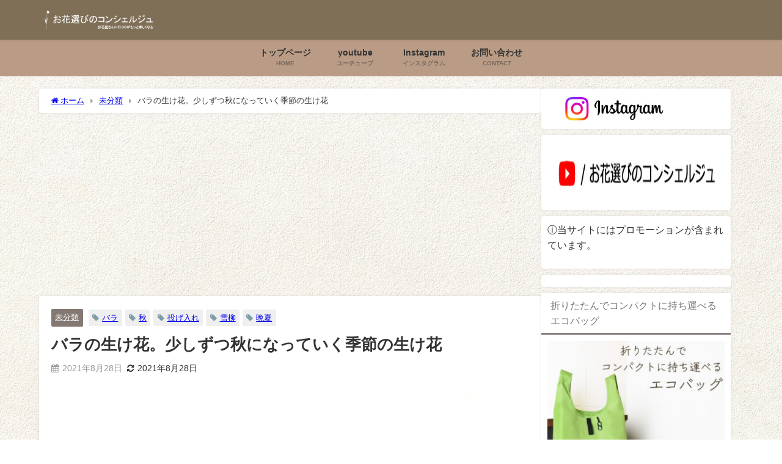

--- FILE ---
content_type: text/html; charset=UTF-8
request_url: https://flowerconcierge.net/roses
body_size: 25589
content:
<!DOCTYPE html>
<html lang="ja">
<head>
<meta charset="utf-8">
<meta http-equiv="X-UA-Compatible" content="IE=edge">
<meta name="viewport" content="width=device-width, initial-scale=1" />
<title>バラの生け花。少しずつ秋になっていく季節の生け花 | お花選びのコンシェルジュ</title>
<meta name="description" content="8月ももうすぐ終わります。まだまだ暑いですが、空の雲の様子や虫の声には少しずつ秋が感じられるようになってきました。今回は少し涼しくなったことも受け、久しぶりにバラがメインの生け花です。">
<meta name="thumbnail" content="https://flowerconcierge.net/wp-content/uploads/2021/08/IMG_E0561-150x150.jpg" /><!-- Diver OGP -->
<meta property="og:locale" content="ja_JP" />
<meta property="og:title" content="バラの生け花。少しずつ秋になっていく季節の生け花" />
<meta property="og:description" content="8月ももうすぐ終わります。まだまだ暑いですが、空の雲の様子や虫の声には少しずつ秋が感じられるようになってきました。今回は少し涼しくなったことも受け、久しぶりにバラがメインの生け花です。" />
<meta property="og:type" content="article" />
<meta property="og:url" content="https://flowerconcierge.net/roses" />
<meta property="og:image" content="https://flowerconcierge.net/wp-content/uploads/2021/08/IMG_E0561-scaled.jpg" />
<meta property="og:site_name" content="お花選びのコンシェルジュ" />
<meta name="twitter:card" content="summary_large_image" />
<meta name="twitter:title" content="バラの生け花。少しずつ秋になっていく季節の生け花" />
<meta name="twitter:url" content="https://flowerconcierge.net/roses" />
<meta name="twitter:description" content="8月ももうすぐ終わります。まだまだ暑いですが、空の雲の様子や虫の声には少しずつ秋が感じられるようになってきました。今回は少し涼しくなったことも受け、久しぶりにバラがメインの生け花です。" />
<meta name="twitter:image" content="https://flowerconcierge.net/wp-content/uploads/2021/08/IMG_E0561-scaled.jpg" />
<!-- / Diver OGP -->
<link rel="canonical" href="https://flowerconcierge.net/roses">
<link rel="shortcut icon" href="https://flowerconcierge.net/wp-content/uploads/2018/06/favicon-1.ico">
<!--[if IE]>
		<link rel="shortcut icon" href="https://flowerconcierge.net/wp-content/uploads/2018/06/favicon-2.ico">
<![endif]-->
<link rel="apple-touch-icon" href="https://flowerconcierge.net/wp-content/uploads/2018/06/rose-28-144-302385.png" />
	<link rel="amphtml" href="https://flowerconcierge.net/roses?amp=1">
<meta name='robots' content='max-image-preview' />
<link rel='dns-prefetch' href='//cdnjs.cloudflare.com' />
<link rel="alternate" type="application/rss+xml" title="お花選びのコンシェルジュ &raquo; フィード" href="https://flowerconcierge.net/feed" />
<link rel="alternate" type="application/rss+xml" title="お花選びのコンシェルジュ &raquo; コメントフィード" href="https://flowerconcierge.net/comments/feed" />
<link rel="alternate" type="application/rss+xml" title="お花選びのコンシェルジュ &raquo; バラの生け花。少しずつ秋になっていく季節の生け花 のコメントのフィード" href="https://flowerconcierge.net/roses/feed" />
<link rel="alternate" title="oEmbed (JSON)" type="application/json+oembed" href="https://flowerconcierge.net/wp-json/oembed/1.0/embed?url=https%3A%2F%2Fflowerconcierge.net%2Froses" />
<link rel="alternate" title="oEmbed (XML)" type="text/xml+oembed" href="https://flowerconcierge.net/wp-json/oembed/1.0/embed?url=https%3A%2F%2Fflowerconcierge.net%2Froses&#038;format=xml" />
<style id='wp-img-auto-sizes-contain-inline-css' type='text/css'>
img:is([sizes=auto i],[sizes^="auto," i]){contain-intrinsic-size:3000px 1500px}
/*# sourceURL=wp-img-auto-sizes-contain-inline-css */
</style>
<style id='wp-block-library-inline-css' type='text/css'>
:root{--wp-block-synced-color:#7a00df;--wp-block-synced-color--rgb:122,0,223;--wp-bound-block-color:var(--wp-block-synced-color);--wp-editor-canvas-background:#ddd;--wp-admin-theme-color:#007cba;--wp-admin-theme-color--rgb:0,124,186;--wp-admin-theme-color-darker-10:#006ba1;--wp-admin-theme-color-darker-10--rgb:0,107,160.5;--wp-admin-theme-color-darker-20:#005a87;--wp-admin-theme-color-darker-20--rgb:0,90,135;--wp-admin-border-width-focus:2px}@media (min-resolution:192dpi){:root{--wp-admin-border-width-focus:1.5px}}.wp-element-button{cursor:pointer}:root .has-very-light-gray-background-color{background-color:#eee}:root .has-very-dark-gray-background-color{background-color:#313131}:root .has-very-light-gray-color{color:#eee}:root .has-very-dark-gray-color{color:#313131}:root .has-vivid-green-cyan-to-vivid-cyan-blue-gradient-background{background:linear-gradient(135deg,#00d084,#0693e3)}:root .has-purple-crush-gradient-background{background:linear-gradient(135deg,#34e2e4,#4721fb 50%,#ab1dfe)}:root .has-hazy-dawn-gradient-background{background:linear-gradient(135deg,#faaca8,#dad0ec)}:root .has-subdued-olive-gradient-background{background:linear-gradient(135deg,#fafae1,#67a671)}:root .has-atomic-cream-gradient-background{background:linear-gradient(135deg,#fdd79a,#004a59)}:root .has-nightshade-gradient-background{background:linear-gradient(135deg,#330968,#31cdcf)}:root .has-midnight-gradient-background{background:linear-gradient(135deg,#020381,#2874fc)}:root{--wp--preset--font-size--normal:16px;--wp--preset--font-size--huge:42px}.has-regular-font-size{font-size:1em}.has-larger-font-size{font-size:2.625em}.has-normal-font-size{font-size:var(--wp--preset--font-size--normal)}.has-huge-font-size{font-size:var(--wp--preset--font-size--huge)}.has-text-align-center{text-align:center}.has-text-align-left{text-align:left}.has-text-align-right{text-align:right}.has-fit-text{white-space:nowrap!important}#end-resizable-editor-section{display:none}.aligncenter{clear:both}.items-justified-left{justify-content:flex-start}.items-justified-center{justify-content:center}.items-justified-right{justify-content:flex-end}.items-justified-space-between{justify-content:space-between}.screen-reader-text{border:0;clip-path:inset(50%);height:1px;margin:-1px;overflow:hidden;padding:0;position:absolute;width:1px;word-wrap:normal!important}.screen-reader-text:focus{background-color:#ddd;clip-path:none;color:#444;display:block;font-size:1em;height:auto;left:5px;line-height:normal;padding:15px 23px 14px;text-decoration:none;top:5px;width:auto;z-index:100000}html :where(.has-border-color){border-style:solid}html :where([style*=border-top-color]){border-top-style:solid}html :where([style*=border-right-color]){border-right-style:solid}html :where([style*=border-bottom-color]){border-bottom-style:solid}html :where([style*=border-left-color]){border-left-style:solid}html :where([style*=border-width]){border-style:solid}html :where([style*=border-top-width]){border-top-style:solid}html :where([style*=border-right-width]){border-right-style:solid}html :where([style*=border-bottom-width]){border-bottom-style:solid}html :where([style*=border-left-width]){border-left-style:solid}html :where(img[class*=wp-image-]){height:auto;max-width:100%}:where(figure){margin:0 0 1em}html :where(.is-position-sticky){--wp-admin--admin-bar--position-offset:var(--wp-admin--admin-bar--height,0px)}@media screen and (max-width:600px){html :where(.is-position-sticky){--wp-admin--admin-bar--position-offset:0px}}

/*# sourceURL=wp-block-library-inline-css */
</style><style id='wp-block-heading-inline-css' type='text/css'>
h1:where(.wp-block-heading).has-background,h2:where(.wp-block-heading).has-background,h3:where(.wp-block-heading).has-background,h4:where(.wp-block-heading).has-background,h5:where(.wp-block-heading).has-background,h6:where(.wp-block-heading).has-background{padding:1.25em 2.375em}h1.has-text-align-left[style*=writing-mode]:where([style*=vertical-lr]),h1.has-text-align-right[style*=writing-mode]:where([style*=vertical-rl]),h2.has-text-align-left[style*=writing-mode]:where([style*=vertical-lr]),h2.has-text-align-right[style*=writing-mode]:where([style*=vertical-rl]),h3.has-text-align-left[style*=writing-mode]:where([style*=vertical-lr]),h3.has-text-align-right[style*=writing-mode]:where([style*=vertical-rl]),h4.has-text-align-left[style*=writing-mode]:where([style*=vertical-lr]),h4.has-text-align-right[style*=writing-mode]:where([style*=vertical-rl]),h5.has-text-align-left[style*=writing-mode]:where([style*=vertical-lr]),h5.has-text-align-right[style*=writing-mode]:where([style*=vertical-rl]),h6.has-text-align-left[style*=writing-mode]:where([style*=vertical-lr]),h6.has-text-align-right[style*=writing-mode]:where([style*=vertical-rl]){rotate:180deg}
/*# sourceURL=https://flowerconcierge.net/wp-includes/blocks/heading/style.min.css */
</style>
<style id='wp-block-image-inline-css' type='text/css'>
.wp-block-image>a,.wp-block-image>figure>a{display:inline-block}.wp-block-image img{box-sizing:border-box;height:auto;max-width:100%;vertical-align:bottom}@media not (prefers-reduced-motion){.wp-block-image img.hide{visibility:hidden}.wp-block-image img.show{animation:show-content-image .4s}}.wp-block-image[style*=border-radius] img,.wp-block-image[style*=border-radius]>a{border-radius:inherit}.wp-block-image.has-custom-border img{box-sizing:border-box}.wp-block-image.aligncenter{text-align:center}.wp-block-image.alignfull>a,.wp-block-image.alignwide>a{width:100%}.wp-block-image.alignfull img,.wp-block-image.alignwide img{height:auto;width:100%}.wp-block-image .aligncenter,.wp-block-image .alignleft,.wp-block-image .alignright,.wp-block-image.aligncenter,.wp-block-image.alignleft,.wp-block-image.alignright{display:table}.wp-block-image .aligncenter>figcaption,.wp-block-image .alignleft>figcaption,.wp-block-image .alignright>figcaption,.wp-block-image.aligncenter>figcaption,.wp-block-image.alignleft>figcaption,.wp-block-image.alignright>figcaption{caption-side:bottom;display:table-caption}.wp-block-image .alignleft{float:left;margin:.5em 1em .5em 0}.wp-block-image .alignright{float:right;margin:.5em 0 .5em 1em}.wp-block-image .aligncenter{margin-left:auto;margin-right:auto}.wp-block-image :where(figcaption){margin-bottom:1em;margin-top:.5em}.wp-block-image.is-style-circle-mask img{border-radius:9999px}@supports ((-webkit-mask-image:none) or (mask-image:none)) or (-webkit-mask-image:none){.wp-block-image.is-style-circle-mask img{border-radius:0;-webkit-mask-image:url('data:image/svg+xml;utf8,<svg viewBox="0 0 100 100" xmlns="http://www.w3.org/2000/svg"><circle cx="50" cy="50" r="50"/></svg>');mask-image:url('data:image/svg+xml;utf8,<svg viewBox="0 0 100 100" xmlns="http://www.w3.org/2000/svg"><circle cx="50" cy="50" r="50"/></svg>');mask-mode:alpha;-webkit-mask-position:center;mask-position:center;-webkit-mask-repeat:no-repeat;mask-repeat:no-repeat;-webkit-mask-size:contain;mask-size:contain}}:root :where(.wp-block-image.is-style-rounded img,.wp-block-image .is-style-rounded img){border-radius:9999px}.wp-block-image figure{margin:0}.wp-lightbox-container{display:flex;flex-direction:column;position:relative}.wp-lightbox-container img{cursor:zoom-in}.wp-lightbox-container img:hover+button{opacity:1}.wp-lightbox-container button{align-items:center;backdrop-filter:blur(16px) saturate(180%);background-color:#5a5a5a40;border:none;border-radius:4px;cursor:zoom-in;display:flex;height:20px;justify-content:center;opacity:0;padding:0;position:absolute;right:16px;text-align:center;top:16px;width:20px;z-index:100}@media not (prefers-reduced-motion){.wp-lightbox-container button{transition:opacity .2s ease}}.wp-lightbox-container button:focus-visible{outline:3px auto #5a5a5a40;outline:3px auto -webkit-focus-ring-color;outline-offset:3px}.wp-lightbox-container button:hover{cursor:pointer;opacity:1}.wp-lightbox-container button:focus{opacity:1}.wp-lightbox-container button:focus,.wp-lightbox-container button:hover,.wp-lightbox-container button:not(:hover):not(:active):not(.has-background){background-color:#5a5a5a40;border:none}.wp-lightbox-overlay{box-sizing:border-box;cursor:zoom-out;height:100vh;left:0;overflow:hidden;position:fixed;top:0;visibility:hidden;width:100%;z-index:100000}.wp-lightbox-overlay .close-button{align-items:center;cursor:pointer;display:flex;justify-content:center;min-height:40px;min-width:40px;padding:0;position:absolute;right:calc(env(safe-area-inset-right) + 16px);top:calc(env(safe-area-inset-top) + 16px);z-index:5000000}.wp-lightbox-overlay .close-button:focus,.wp-lightbox-overlay .close-button:hover,.wp-lightbox-overlay .close-button:not(:hover):not(:active):not(.has-background){background:none;border:none}.wp-lightbox-overlay .lightbox-image-container{height:var(--wp--lightbox-container-height);left:50%;overflow:hidden;position:absolute;top:50%;transform:translate(-50%,-50%);transform-origin:top left;width:var(--wp--lightbox-container-width);z-index:9999999999}.wp-lightbox-overlay .wp-block-image{align-items:center;box-sizing:border-box;display:flex;height:100%;justify-content:center;margin:0;position:relative;transform-origin:0 0;width:100%;z-index:3000000}.wp-lightbox-overlay .wp-block-image img{height:var(--wp--lightbox-image-height);min-height:var(--wp--lightbox-image-height);min-width:var(--wp--lightbox-image-width);width:var(--wp--lightbox-image-width)}.wp-lightbox-overlay .wp-block-image figcaption{display:none}.wp-lightbox-overlay button{background:none;border:none}.wp-lightbox-overlay .scrim{background-color:#fff;height:100%;opacity:.9;position:absolute;width:100%;z-index:2000000}.wp-lightbox-overlay.active{visibility:visible}@media not (prefers-reduced-motion){.wp-lightbox-overlay.active{animation:turn-on-visibility .25s both}.wp-lightbox-overlay.active img{animation:turn-on-visibility .35s both}.wp-lightbox-overlay.show-closing-animation:not(.active){animation:turn-off-visibility .35s both}.wp-lightbox-overlay.show-closing-animation:not(.active) img{animation:turn-off-visibility .25s both}.wp-lightbox-overlay.zoom.active{animation:none;opacity:1;visibility:visible}.wp-lightbox-overlay.zoom.active .lightbox-image-container{animation:lightbox-zoom-in .4s}.wp-lightbox-overlay.zoom.active .lightbox-image-container img{animation:none}.wp-lightbox-overlay.zoom.active .scrim{animation:turn-on-visibility .4s forwards}.wp-lightbox-overlay.zoom.show-closing-animation:not(.active){animation:none}.wp-lightbox-overlay.zoom.show-closing-animation:not(.active) .lightbox-image-container{animation:lightbox-zoom-out .4s}.wp-lightbox-overlay.zoom.show-closing-animation:not(.active) .lightbox-image-container img{animation:none}.wp-lightbox-overlay.zoom.show-closing-animation:not(.active) .scrim{animation:turn-off-visibility .4s forwards}}@keyframes show-content-image{0%{visibility:hidden}99%{visibility:hidden}to{visibility:visible}}@keyframes turn-on-visibility{0%{opacity:0}to{opacity:1}}@keyframes turn-off-visibility{0%{opacity:1;visibility:visible}99%{opacity:0;visibility:visible}to{opacity:0;visibility:hidden}}@keyframes lightbox-zoom-in{0%{transform:translate(calc((-100vw + var(--wp--lightbox-scrollbar-width))/2 + var(--wp--lightbox-initial-left-position)),calc(-50vh + var(--wp--lightbox-initial-top-position))) scale(var(--wp--lightbox-scale))}to{transform:translate(-50%,-50%) scale(1)}}@keyframes lightbox-zoom-out{0%{transform:translate(-50%,-50%) scale(1);visibility:visible}99%{visibility:visible}to{transform:translate(calc((-100vw + var(--wp--lightbox-scrollbar-width))/2 + var(--wp--lightbox-initial-left-position)),calc(-50vh + var(--wp--lightbox-initial-top-position))) scale(var(--wp--lightbox-scale));visibility:hidden}}
/*# sourceURL=https://flowerconcierge.net/wp-includes/blocks/image/style.min.css */
</style>
<style id='wp-block-list-inline-css' type='text/css'>
ol,ul{box-sizing:border-box}:root :where(.wp-block-list.has-background){padding:1.25em 2.375em}
/*# sourceURL=https://flowerconcierge.net/wp-includes/blocks/list/style.min.css */
</style>
<style id='wp-block-paragraph-inline-css' type='text/css'>
.is-small-text{font-size:.875em}.is-regular-text{font-size:1em}.is-large-text{font-size:2.25em}.is-larger-text{font-size:3em}.has-drop-cap:not(:focus):first-letter{float:left;font-size:8.4em;font-style:normal;font-weight:100;line-height:.68;margin:.05em .1em 0 0;text-transform:uppercase}body.rtl .has-drop-cap:not(:focus):first-letter{float:none;margin-left:.1em}p.has-drop-cap.has-background{overflow:hidden}:root :where(p.has-background){padding:1.25em 2.375em}:where(p.has-text-color:not(.has-link-color)) a{color:inherit}p.has-text-align-left[style*="writing-mode:vertical-lr"],p.has-text-align-right[style*="writing-mode:vertical-rl"]{rotate:180deg}
/*# sourceURL=https://flowerconcierge.net/wp-includes/blocks/paragraph/style.min.css */
</style>
<style id='global-styles-inline-css' type='text/css'>
:root{--wp--preset--aspect-ratio--square: 1;--wp--preset--aspect-ratio--4-3: 4/3;--wp--preset--aspect-ratio--3-4: 3/4;--wp--preset--aspect-ratio--3-2: 3/2;--wp--preset--aspect-ratio--2-3: 2/3;--wp--preset--aspect-ratio--16-9: 16/9;--wp--preset--aspect-ratio--9-16: 9/16;--wp--preset--color--black: #000000;--wp--preset--color--cyan-bluish-gray: #abb8c3;--wp--preset--color--white: #ffffff;--wp--preset--color--pale-pink: #f78da7;--wp--preset--color--vivid-red: #cf2e2e;--wp--preset--color--luminous-vivid-orange: #ff6900;--wp--preset--color--luminous-vivid-amber: #fcb900;--wp--preset--color--light-green-cyan: #7bdcb5;--wp--preset--color--vivid-green-cyan: #00d084;--wp--preset--color--pale-cyan-blue: #8ed1fc;--wp--preset--color--vivid-cyan-blue: #0693e3;--wp--preset--color--vivid-purple: #9b51e0;--wp--preset--color--light-blue: #70b8f1;--wp--preset--color--light-red: #ff8178;--wp--preset--color--light-green: #2ac113;--wp--preset--color--light-yellow: #ffe822;--wp--preset--color--light-orange: #ffa30d;--wp--preset--color--blue: #00f;--wp--preset--color--red: #f00;--wp--preset--color--purple: #674970;--wp--preset--color--gray: #ccc;--wp--preset--gradient--vivid-cyan-blue-to-vivid-purple: linear-gradient(135deg,rgb(6,147,227) 0%,rgb(155,81,224) 100%);--wp--preset--gradient--light-green-cyan-to-vivid-green-cyan: linear-gradient(135deg,rgb(122,220,180) 0%,rgb(0,208,130) 100%);--wp--preset--gradient--luminous-vivid-amber-to-luminous-vivid-orange: linear-gradient(135deg,rgb(252,185,0) 0%,rgb(255,105,0) 100%);--wp--preset--gradient--luminous-vivid-orange-to-vivid-red: linear-gradient(135deg,rgb(255,105,0) 0%,rgb(207,46,46) 100%);--wp--preset--gradient--very-light-gray-to-cyan-bluish-gray: linear-gradient(135deg,rgb(238,238,238) 0%,rgb(169,184,195) 100%);--wp--preset--gradient--cool-to-warm-spectrum: linear-gradient(135deg,rgb(74,234,220) 0%,rgb(151,120,209) 20%,rgb(207,42,186) 40%,rgb(238,44,130) 60%,rgb(251,105,98) 80%,rgb(254,248,76) 100%);--wp--preset--gradient--blush-light-purple: linear-gradient(135deg,rgb(255,206,236) 0%,rgb(152,150,240) 100%);--wp--preset--gradient--blush-bordeaux: linear-gradient(135deg,rgb(254,205,165) 0%,rgb(254,45,45) 50%,rgb(107,0,62) 100%);--wp--preset--gradient--luminous-dusk: linear-gradient(135deg,rgb(255,203,112) 0%,rgb(199,81,192) 50%,rgb(65,88,208) 100%);--wp--preset--gradient--pale-ocean: linear-gradient(135deg,rgb(255,245,203) 0%,rgb(182,227,212) 50%,rgb(51,167,181) 100%);--wp--preset--gradient--electric-grass: linear-gradient(135deg,rgb(202,248,128) 0%,rgb(113,206,126) 100%);--wp--preset--gradient--midnight: linear-gradient(135deg,rgb(2,3,129) 0%,rgb(40,116,252) 100%);--wp--preset--font-size--small: .8em;--wp--preset--font-size--medium: 1em;--wp--preset--font-size--large: 1.2em;--wp--preset--font-size--x-large: 42px;--wp--preset--font-size--xlarge: 1.5em;--wp--preset--font-size--xxlarge: 2em;--wp--preset--spacing--20: 0.44rem;--wp--preset--spacing--30: 0.67rem;--wp--preset--spacing--40: 1rem;--wp--preset--spacing--50: 1.5rem;--wp--preset--spacing--60: 2.25rem;--wp--preset--spacing--70: 3.38rem;--wp--preset--spacing--80: 5.06rem;--wp--preset--shadow--natural: 6px 6px 9px rgba(0, 0, 0, 0.2);--wp--preset--shadow--deep: 12px 12px 50px rgba(0, 0, 0, 0.4);--wp--preset--shadow--sharp: 6px 6px 0px rgba(0, 0, 0, 0.2);--wp--preset--shadow--outlined: 6px 6px 0px -3px rgb(255, 255, 255), 6px 6px rgb(0, 0, 0);--wp--preset--shadow--crisp: 6px 6px 0px rgb(0, 0, 0);--wp--custom--spacing--small: max(1.25rem, 5vw);--wp--custom--spacing--medium: clamp(2rem, 8vw, calc(4 * var(--wp--style--block-gap)));--wp--custom--spacing--large: clamp(4rem, 10vw, 8rem);--wp--custom--spacing--outer: var(--wp--custom--spacing--small, 1.25rem);--wp--custom--typography--font-size--huge: clamp(2.25rem, 4vw, 2.75rem);--wp--custom--typography--font-size--gigantic: clamp(2.75rem, 6vw, 3.25rem);--wp--custom--typography--font-size--colossal: clamp(3.25rem, 8vw, 6.25rem);--wp--custom--typography--line-height--tiny: 1.15;--wp--custom--typography--line-height--small: 1.2;--wp--custom--typography--line-height--medium: 1.4;--wp--custom--typography--line-height--normal: 1.6;}:root { --wp--style--global--content-size: 769px;--wp--style--global--wide-size: 1240px; }:where(body) { margin: 0; }.wp-site-blocks > .alignleft { float: left; margin-right: 2em; }.wp-site-blocks > .alignright { float: right; margin-left: 2em; }.wp-site-blocks > .aligncenter { justify-content: center; margin-left: auto; margin-right: auto; }:where(.wp-site-blocks) > * { margin-block-start: 1.5em; margin-block-end: 0; }:where(.wp-site-blocks) > :first-child { margin-block-start: 0; }:where(.wp-site-blocks) > :last-child { margin-block-end: 0; }:root { --wp--style--block-gap: 1.5em; }:root :where(.is-layout-flow) > :first-child{margin-block-start: 0;}:root :where(.is-layout-flow) > :last-child{margin-block-end: 0;}:root :where(.is-layout-flow) > *{margin-block-start: 1.5em;margin-block-end: 0;}:root :where(.is-layout-constrained) > :first-child{margin-block-start: 0;}:root :where(.is-layout-constrained) > :last-child{margin-block-end: 0;}:root :where(.is-layout-constrained) > *{margin-block-start: 1.5em;margin-block-end: 0;}:root :where(.is-layout-flex){gap: 1.5em;}:root :where(.is-layout-grid){gap: 1.5em;}.is-layout-flow > .alignleft{float: left;margin-inline-start: 0;margin-inline-end: 2em;}.is-layout-flow > .alignright{float: right;margin-inline-start: 2em;margin-inline-end: 0;}.is-layout-flow > .aligncenter{margin-left: auto !important;margin-right: auto !important;}.is-layout-constrained > .alignleft{float: left;margin-inline-start: 0;margin-inline-end: 2em;}.is-layout-constrained > .alignright{float: right;margin-inline-start: 2em;margin-inline-end: 0;}.is-layout-constrained > .aligncenter{margin-left: auto !important;margin-right: auto !important;}.is-layout-constrained > :where(:not(.alignleft):not(.alignright):not(.alignfull)){max-width: var(--wp--style--global--content-size);margin-left: auto !important;margin-right: auto !important;}.is-layout-constrained > .alignwide{max-width: var(--wp--style--global--wide-size);}body .is-layout-flex{display: flex;}.is-layout-flex{flex-wrap: wrap;align-items: center;}.is-layout-flex > :is(*, div){margin: 0;}body .is-layout-grid{display: grid;}.is-layout-grid > :is(*, div){margin: 0;}body{padding-top: 0px;padding-right: 0px;padding-bottom: 0px;padding-left: 0px;}:root :where(.wp-element-button, .wp-block-button__link){background-color: #32373c;border-width: 0;color: #fff;font-family: inherit;font-size: inherit;font-style: inherit;font-weight: inherit;letter-spacing: inherit;line-height: inherit;padding-top: calc(0.667em + 2px);padding-right: calc(1.333em + 2px);padding-bottom: calc(0.667em + 2px);padding-left: calc(1.333em + 2px);text-decoration: none;text-transform: inherit;}.has-black-color{color: var(--wp--preset--color--black) !important;}.has-cyan-bluish-gray-color{color: var(--wp--preset--color--cyan-bluish-gray) !important;}.has-white-color{color: var(--wp--preset--color--white) !important;}.has-pale-pink-color{color: var(--wp--preset--color--pale-pink) !important;}.has-vivid-red-color{color: var(--wp--preset--color--vivid-red) !important;}.has-luminous-vivid-orange-color{color: var(--wp--preset--color--luminous-vivid-orange) !important;}.has-luminous-vivid-amber-color{color: var(--wp--preset--color--luminous-vivid-amber) !important;}.has-light-green-cyan-color{color: var(--wp--preset--color--light-green-cyan) !important;}.has-vivid-green-cyan-color{color: var(--wp--preset--color--vivid-green-cyan) !important;}.has-pale-cyan-blue-color{color: var(--wp--preset--color--pale-cyan-blue) !important;}.has-vivid-cyan-blue-color{color: var(--wp--preset--color--vivid-cyan-blue) !important;}.has-vivid-purple-color{color: var(--wp--preset--color--vivid-purple) !important;}.has-light-blue-color{color: var(--wp--preset--color--light-blue) !important;}.has-light-red-color{color: var(--wp--preset--color--light-red) !important;}.has-light-green-color{color: var(--wp--preset--color--light-green) !important;}.has-light-yellow-color{color: var(--wp--preset--color--light-yellow) !important;}.has-light-orange-color{color: var(--wp--preset--color--light-orange) !important;}.has-blue-color{color: var(--wp--preset--color--blue) !important;}.has-red-color{color: var(--wp--preset--color--red) !important;}.has-purple-color{color: var(--wp--preset--color--purple) !important;}.has-gray-color{color: var(--wp--preset--color--gray) !important;}.has-black-background-color{background-color: var(--wp--preset--color--black) !important;}.has-cyan-bluish-gray-background-color{background-color: var(--wp--preset--color--cyan-bluish-gray) !important;}.has-white-background-color{background-color: var(--wp--preset--color--white) !important;}.has-pale-pink-background-color{background-color: var(--wp--preset--color--pale-pink) !important;}.has-vivid-red-background-color{background-color: var(--wp--preset--color--vivid-red) !important;}.has-luminous-vivid-orange-background-color{background-color: var(--wp--preset--color--luminous-vivid-orange) !important;}.has-luminous-vivid-amber-background-color{background-color: var(--wp--preset--color--luminous-vivid-amber) !important;}.has-light-green-cyan-background-color{background-color: var(--wp--preset--color--light-green-cyan) !important;}.has-vivid-green-cyan-background-color{background-color: var(--wp--preset--color--vivid-green-cyan) !important;}.has-pale-cyan-blue-background-color{background-color: var(--wp--preset--color--pale-cyan-blue) !important;}.has-vivid-cyan-blue-background-color{background-color: var(--wp--preset--color--vivid-cyan-blue) !important;}.has-vivid-purple-background-color{background-color: var(--wp--preset--color--vivid-purple) !important;}.has-light-blue-background-color{background-color: var(--wp--preset--color--light-blue) !important;}.has-light-red-background-color{background-color: var(--wp--preset--color--light-red) !important;}.has-light-green-background-color{background-color: var(--wp--preset--color--light-green) !important;}.has-light-yellow-background-color{background-color: var(--wp--preset--color--light-yellow) !important;}.has-light-orange-background-color{background-color: var(--wp--preset--color--light-orange) !important;}.has-blue-background-color{background-color: var(--wp--preset--color--blue) !important;}.has-red-background-color{background-color: var(--wp--preset--color--red) !important;}.has-purple-background-color{background-color: var(--wp--preset--color--purple) !important;}.has-gray-background-color{background-color: var(--wp--preset--color--gray) !important;}.has-black-border-color{border-color: var(--wp--preset--color--black) !important;}.has-cyan-bluish-gray-border-color{border-color: var(--wp--preset--color--cyan-bluish-gray) !important;}.has-white-border-color{border-color: var(--wp--preset--color--white) !important;}.has-pale-pink-border-color{border-color: var(--wp--preset--color--pale-pink) !important;}.has-vivid-red-border-color{border-color: var(--wp--preset--color--vivid-red) !important;}.has-luminous-vivid-orange-border-color{border-color: var(--wp--preset--color--luminous-vivid-orange) !important;}.has-luminous-vivid-amber-border-color{border-color: var(--wp--preset--color--luminous-vivid-amber) !important;}.has-light-green-cyan-border-color{border-color: var(--wp--preset--color--light-green-cyan) !important;}.has-vivid-green-cyan-border-color{border-color: var(--wp--preset--color--vivid-green-cyan) !important;}.has-pale-cyan-blue-border-color{border-color: var(--wp--preset--color--pale-cyan-blue) !important;}.has-vivid-cyan-blue-border-color{border-color: var(--wp--preset--color--vivid-cyan-blue) !important;}.has-vivid-purple-border-color{border-color: var(--wp--preset--color--vivid-purple) !important;}.has-light-blue-border-color{border-color: var(--wp--preset--color--light-blue) !important;}.has-light-red-border-color{border-color: var(--wp--preset--color--light-red) !important;}.has-light-green-border-color{border-color: var(--wp--preset--color--light-green) !important;}.has-light-yellow-border-color{border-color: var(--wp--preset--color--light-yellow) !important;}.has-light-orange-border-color{border-color: var(--wp--preset--color--light-orange) !important;}.has-blue-border-color{border-color: var(--wp--preset--color--blue) !important;}.has-red-border-color{border-color: var(--wp--preset--color--red) !important;}.has-purple-border-color{border-color: var(--wp--preset--color--purple) !important;}.has-gray-border-color{border-color: var(--wp--preset--color--gray) !important;}.has-vivid-cyan-blue-to-vivid-purple-gradient-background{background: var(--wp--preset--gradient--vivid-cyan-blue-to-vivid-purple) !important;}.has-light-green-cyan-to-vivid-green-cyan-gradient-background{background: var(--wp--preset--gradient--light-green-cyan-to-vivid-green-cyan) !important;}.has-luminous-vivid-amber-to-luminous-vivid-orange-gradient-background{background: var(--wp--preset--gradient--luminous-vivid-amber-to-luminous-vivid-orange) !important;}.has-luminous-vivid-orange-to-vivid-red-gradient-background{background: var(--wp--preset--gradient--luminous-vivid-orange-to-vivid-red) !important;}.has-very-light-gray-to-cyan-bluish-gray-gradient-background{background: var(--wp--preset--gradient--very-light-gray-to-cyan-bluish-gray) !important;}.has-cool-to-warm-spectrum-gradient-background{background: var(--wp--preset--gradient--cool-to-warm-spectrum) !important;}.has-blush-light-purple-gradient-background{background: var(--wp--preset--gradient--blush-light-purple) !important;}.has-blush-bordeaux-gradient-background{background: var(--wp--preset--gradient--blush-bordeaux) !important;}.has-luminous-dusk-gradient-background{background: var(--wp--preset--gradient--luminous-dusk) !important;}.has-pale-ocean-gradient-background{background: var(--wp--preset--gradient--pale-ocean) !important;}.has-electric-grass-gradient-background{background: var(--wp--preset--gradient--electric-grass) !important;}.has-midnight-gradient-background{background: var(--wp--preset--gradient--midnight) !important;}.has-small-font-size{font-size: var(--wp--preset--font-size--small) !important;}.has-medium-font-size{font-size: var(--wp--preset--font-size--medium) !important;}.has-large-font-size{font-size: var(--wp--preset--font-size--large) !important;}.has-x-large-font-size{font-size: var(--wp--preset--font-size--x-large) !important;}.has-xlarge-font-size{font-size: var(--wp--preset--font-size--xlarge) !important;}.has-xxlarge-font-size{font-size: var(--wp--preset--font-size--xxlarge) !important;}
/*# sourceURL=global-styles-inline-css */
</style>

<link rel='stylesheet'  href='https://flowerconcierge.net/wp-content/plugins/contact-form-7/includes/css/styles.css?ver=6.1.4&#038;theme=6.1.11'  media='all'>
<link rel='stylesheet'  href='https://flowerconcierge.net/wp-content/themes/diver/css/style.min.css?ver=6.9&#038;theme=6.1.11'  media='all'>
<link rel='stylesheet'  href='https://flowerconcierge.net/wp-content/themes/diver_child/style.css?theme=6.1.11'  media='all'>
<script type="text/javascript"src="https://flowerconcierge.net/wp-includes/js/jquery/jquery.min.js?ver=3.7.1&amp;theme=6.1.11" id="jquery-core-js"></script>
<script type="text/javascript"src="https://flowerconcierge.net/wp-includes/js/jquery/jquery-migrate.min.js?ver=3.4.1&amp;theme=6.1.11" id="jquery-migrate-js"></script>
<link rel="https://api.w.org/" href="https://flowerconcierge.net/wp-json/" /><link rel="alternate" title="JSON" type="application/json" href="https://flowerconcierge.net/wp-json/wp/v2/posts/5427" /><link rel="EditURI" type="application/rsd+xml" title="RSD" href="https://flowerconcierge.net/xmlrpc.php?rsd" />
<meta name="generator" content="WordPress 6.9" />
<link rel='shortlink' href='https://flowerconcierge.net/?p=5427' />
      <script>
      (function(i,s,o,g,r,a,m){i['GoogleAnalyticsObject']=r;i[r]=i[r]||function(){(i[r].q=i[r].q||[]).push(arguments)},i[r].l=1*new Date();a=s.createElement(o),m=s.getElementsByTagName(o)[0];a.async=1;a.src=g;m.parentNode.insertBefore(a,m)})(window,document,'script','//www.google-analytics.com/analytics.js','ga');ga('create',"UA-124589134-1",'auto');ga('send','pageview');</script>
          <meta name="google-site-verification" content="8Fyn4_Eg5T5T7ORZk9i4dYR7sA1ZdSzpwakOv8nXS34" />
    <script async src="//pagead2.googlesyndication.com/pagead/js/adsbygoogle.js"></script>
<script>
     (adsbygoogle = window.adsbygoogle || []).push({
          google_ad_client: "ca-pub-3667540835545280",
          enable_page_level_ads: true
     });
</script>
<script async src="//pagead2.googlesyndication.com/pagead/js/adsbygoogle.js"></script> <script> (adsbygoogle = window.adsbygoogle || []).push({ google_ad_client: "ca-pub-3667540835545280", enable_page_level_ads: true }); </script>
<script type="application/ld+json" class="json-ld">[
    {
        "@context": "https://schema.org",
        "@type": "BlogPosting",
        "mainEntityOfPage": {
            "@type": "WebPage",
            "@id": "https://flowerconcierge.net/roses"
        },
        "headline": "バラの生け花。少しずつ秋になっていく季節の生け花",
        "image": [
            "https://flowerconcierge.net/wp-content/uploads/2021/08/IMG_E0561-scaled.jpg",
            "https://flowerconcierge.net/wp-content/uploads/2021/08/IMG_E0561-300x225.jpg",
            "https://flowerconcierge.net/wp-content/uploads/2021/08/IMG_E0561-150x150.jpg"
        ],
        "description": "8月ももうすぐ終わります。まだまだ暑いですが、空の雲の様子や虫の声には少しずつ秋が感じられるようになってきました。今回は少し涼しくなったことも受け、久しぶりにバラがメインの生け花です。",
        "datePublished": "2021-08-28T14:26:22+09:00",
        "dateModified": "2021-08-28T14:26:22+09:00",
        "articleSection": [
            "未分類"
        ],
        "author": {
            "@type": "Person",
            "name": "MIREI",
            "url": "https://flowerconcierge.net/author/mireisan"
        },
        "publisher": {
            "@context": "http://schema.org",
            "@type": "Organization",
            "name": "お花選びのコンシェルジュ",
            "description": "お花屋さんに行くのがもっと楽しくなる",
            "logo": {
                "@type": "ImageObject",
                "url": "https://flowerconcierge.net/wp-content/uploads/2018/07/お花選びのコンシェルジュ-logo-white.png"
            }
        }
    }
]</script>
<style>body{background-image:url('https://flowerconcierge.net/wp-content/uploads/2018/07/4459207771e9260f322c7cc9c26721df_m.jpg');}</style> <style> #onlynav ul ul,#nav_fixed #nav ul ul,.header-logo #nav ul ul {visibility:hidden;opacity:0;transition:.2s ease-in-out;transform:translateY(10px);}#onlynav ul ul ul,#nav_fixed #nav ul ul ul,.header-logo #nav ul ul ul {transform:translateX(-20px) translateY(0);}#onlynav ul li:hover > ul,#nav_fixed #nav ul li:hover > ul,.header-logo #nav ul li:hover > ul{visibility:visible;opacity:1;transform:translateY(0);}#onlynav ul ul li:hover > ul,#nav_fixed #nav ul ul li:hover > ul,.header-logo #nav ul ul li:hover > ul{transform:translateX(0) translateY(0);}</style><style>body{background-color:#ffffff;color:#333333;}:where(a){color:#333355;}:where(a):hover{color:#6495ed}:where(.content){color:#494949;}:where(.content) a{color:#3253c9;}:where(.content) a:hover{color:#6f9bed;}.header-wrap,#header ul.sub-menu, #header ul.children,#scrollnav,.description_sp{background:#7f6f57;color:#7f6f57}.header-wrap a,#scrollnav a,div.logo_title{color:#dddddd;}.header-wrap a:hover,div.logo_title:hover{color:#e0e0e0}.drawer-nav-btn span{background-color:#dddddd;}.drawer-nav-btn:before,.drawer-nav-btn:after {border-color:#dddddd;}#scrollnav ul li a{background:rgba(255,255,255,.8);color:#505050}.header_small_menu{background:#ba9c86;color:#ffffff}.header_small_menu a{color:#a5a5a5}.header_small_menu a:hover{color:#6495ED}#nav_fixed.fixed, #nav_fixed #nav ul ul{background:rgba(127,111,87,0.76);color:#332828}#nav_fixed.fixed a,#nav_fixed .logo_title{color:#ffffff}#nav_fixed.fixed a:hover{color:#ffffff}#nav_fixed .drawer-nav-btn:before,#nav_fixed .drawer-nav-btn:after{border-color:#ffffff;}#nav_fixed .drawer-nav-btn span{background-color:#ffffff;}#onlynav{background:#ba9c86;color:#333}#onlynav ul li a{color:#333}#onlynav ul ul.sub-menu{background:#ba9c86}#onlynav div > ul > li > a:before{border-color:#333}#onlynav ul > li:hover > a:hover,#onlynav ul>li:hover>a,#onlynav ul>li:hover li:hover>a,#onlynav ul li:hover ul li ul li:hover > a{background:#ba9c86;color:#dbdbdb}#onlynav ul li ul li ul:before{border-left-color:#dbdbdb}#onlynav ul li:last-child ul li ul:before{border-right-color:#dbdbdb}#bigfooter{background:#ffffff;color:#707070}#bigfooter a{color:#ffffff}#bigfooter a:hover{color:#e0d55e}#footer{background:#ffffff;color:#707070}#footer a{color:#333355}#footer a:hover{color:#6495ed}#sidebar .widget{background:#ffffff;color:#333;}#sidebar .widget a{color:#333355;}#sidebar .widget a:hover{color:#6495ed;}.post-box-contents,#main-wrap #pickup_posts_container img,.hentry, #single-main .post-sub,.navigation,.single_thumbnail,.in_loop,#breadcrumb,.pickup-cat-list,.maintop-widget, .mainbottom-widget,#share_plz,.sticky-post-box,.catpage_content_wrap,.cat-post-main{background:#fff;}.post-box{border-color:#eee;}.drawer_content_title,.searchbox_content_title{background:#ffffff;color:#333333;}.drawer-nav,#header_search{background:#fff}.drawer-nav,.drawer-nav a,#header_search,#header_search a{color:#000}#footer_sticky_menu{background:rgba(255,255,255,.8)}.footermenu_col{background:rgba(255,255,255,.8);color:#333;}a.page-numbers{background:#afafaf;color:#fff;}.pagination .current{background:#607d8b;color:#fff;}</style><style>@media screen and (min-width:1201px){#main-wrap,.header-wrap .header-logo,.header_small_content,.bigfooter_wrap,.footer_content,.container_top_widget,.container_bottom_widget{width:90;}}@media screen and (max-width:1200px){ #main-wrap,.header-wrap .header-logo, .header_small_content, .bigfooter_wrap,.footer_content, .container_top_widget, .container_bottom_widget{width:96%;}}@media screen and (max-width:768px){#main-wrap,.header-wrap .header-logo,.header_small_content,.bigfooter_wrap,.footer_content,.container_top_widget,.container_bottom_widget{width:100%;}}@media screen and (min-width:960px){#sidebar {width:310px;}}</style><style>@media screen and (min-width:1201px){#main-wrap{width:90;}}@media screen and (max-width:1200px){ #main-wrap{width:96%;}}</style><style type="text/css" id="diver-custom-heading-css">.content h2:where(:not([class])),:where(.is-editor-blocks) :where(.content) h2:not(.sc_heading){color:#f2f2f2;background-color:#7f6f57;padding:10px 40px;;margin-right:-50px;margin-left:-50px;}.content h2:where(:not([class])):before,:where(.is-editor-blocks) :where(.content) h2:not(.sc_heading):before,.content h2:where(:not([class])):after,:where(.is-editor-blocks) :where(.content) h2:not(.sc_heading):after{content:"";position:absolute;top:100%;border:5px solid transparent;border-top-color:#666;}.content h2:where(:not([class])):before,:where(.is-editor-blocks) :where(.content) h2:not(.sc_heading):before{left:auto;right:0px;border-left-color:#666;}.content h2:where(:not([class])):after,:where(.is-editor-blocks) :where(.content) h2:not(.sc_heading):after{right:auto;left:0px;border-right-color:#666;}@media screen and (max-width:1200px){.content h2:where(:not([class])),:where(.is-editor-blocks) :where(.content) h2:not(.sc_heading){margin-right:-25px;margin-left:-25px;}}.content h3:where(:not([class])),:where(.is-editor-blocks) :where(.content) h3:not(.sc_heading){color:#f7f7f7;background-color:#7f6f57;}.content h3:where(:not([class])):after,:where(.is-editor-blocks) :where(.content) h3:not(.sc_heading):after{content:"";position:absolute;top:100%;left:1.5em;right:auto;bottom:auto;border:.5em solid transparent;border-top-color:#7f6f57;}.content h4:where(:not([class])),:where(.is-editor-blocks) :where(.content) h4:not(.sc_heading){color:#0a0a0a;background-color:#666666;border-bottom:2px solid #666666;background:transparent;padding-left:0px;padding-right:0px;}.content h5:where(:not([class])),:where(.is-editor-blocks) :where(.content) h5:not(.sc_heading){color:#7f6f57;}</style><link rel="icon" href="https://flowerconcierge.net/wp-content/uploads/2018/06/cropped-rose-28-512-302385-1-32x32.png" sizes="32x32" />
<link rel="icon" href="https://flowerconcierge.net/wp-content/uploads/2018/06/cropped-rose-28-512-302385-1-192x192.png" sizes="192x192" />
<link rel="apple-touch-icon" href="https://flowerconcierge.net/wp-content/uploads/2018/06/cropped-rose-28-512-302385-1-180x180.png" />
<meta name="msapplication-TileImage" content="https://flowerconcierge.net/wp-content/uploads/2018/06/cropped-rose-28-512-302385-1-270x270.png" />

<script src="https://www.youtube.com/iframe_api"></script>

<link rel='stylesheet'  href='https://maxcdn.bootstrapcdn.com/font-awesome/4.7.0/css/font-awesome.min.css'  media='all'>
<link rel='stylesheet'  href='https://cdnjs.cloudflare.com/ajax/libs/lity/2.3.1/lity.min.css'  media='all'>
</head>
<body data-rsssl=1 itemscope="itemscope" itemtype="http://schema.org/WebPage" class="wp-singular post-template-default single single-post postid-5427 single-format-standard wp-embed-responsive wp-theme-diver wp-child-theme-diver_child  l-sidebar-right">

<div id="container">
<!-- header -->
	<!-- lpページでは表示しない -->
	<div id="header" class="clearfix">
					<header class="header-wrap" role="banner" itemscope="itemscope" itemtype="http://schema.org/WPHeader">
		
			<div class="header-logo clearfix">
				

				<!-- /Navigation -->

								<div id="logo">
										<a href="https://flowerconcierge.net/">
						
															<img src="https://flowerconcierge.net/wp-content/uploads/2018/07/お花選びのコンシェルジュ-logo-white.png" alt="お花選びのコンシェルジュ" width="2000" height="499">
							
											</a>
				</div>
							</div>
		</header>
		<nav id="scrollnav" role="navigation" itemscope="itemscope" itemtype="http://scheme.org/SiteNavigationElement">
					</nav>
									<nav id="onlynav" class="onlynav" role="navigation" itemscope="itemscope" itemtype="http://scheme.org/SiteNavigationElement">
				<div class="menu-%e3%83%a1%e3%83%8b%e3%83%a5%e3%83%bc%e3%81%ae%e8%a8%ad%e5%ae%9a-container"><ul id="onlynavul" class="menu"><li id="menu-item-93" class="menu-item menu-item-type-custom menu-item-object-custom menu-item-home menu-item-93"><a href="https://flowerconcierge.net"><div class="menu_title">トップページ</div><div class="menu_desc">HOME</div></a></li>
<li id="menu-item-6643" class="menu-item menu-item-type-custom menu-item-object-custom menu-item-6643"><a href="https://www.youtube.com/@flowerconcierge"><div class="menu_title">youtube</div><div class="menu_desc">ユーチューブ</div></a></li>
<li id="menu-item-6133" class="menu-item menu-item-type-custom menu-item-object-custom menu-item-6133"><a href="https://www.instagram.com/mireicallalily/"><div class="menu_title">Instagram</div><div class="menu_desc">インスタグラム</div></a></li>
<li id="menu-item-138" class="menu-item menu-item-type-post_type menu-item-object-page menu-item-138"><a href="https://flowerconcierge.net/inquiry"><div class="menu_title">お問い合わせ</div><div class="menu_desc">CONTACT</div></a></li>
</ul></div>			</nav>
					</div>
	<div class="d_sp">
		</div>
	
	<div id="main-wrap">
	<!-- main -->
		<div class="l-main-container">
		<main id="single-main"  style="margin-right:-330px;padding-right:330px;" role="main">
					
								<div id="breadcrumb"><ul itemscope itemtype="http://schema.org/BreadcrumbList"><li itemprop="itemListElement" itemscope itemtype="http://schema.org/ListItem"><a href="https://flowerconcierge.net/" itemprop="item"><span itemprop="name"><i class="fa fa-home" aria-hidden="true"></i> ホーム</span></a><meta itemprop="position" content="1" /></li><li itemprop="itemListElement" itemscope itemtype="http://schema.org/ListItem"><a href="https://flowerconcierge.net/category/%e6%9c%aa%e5%88%86%e9%a1%9e" itemprop="item"><span itemprop="name">未分類</span></a><meta itemprop="position" content="2" /></li><li itemprop="itemListElement" itemscope itemtype="http://schema.org/ListItem"><span itemprop="name">バラの生け花。少しずつ秋になっていく季節の生け花</span><meta itemprop="position" content="3" /></li></ul></div> 
					<div id="content_area" class="fadeIn animated">
												<article id="post-5427" class="post-5427 post type-post status-publish format-standard has-post-thumbnail hentry category-1 tag-roses tag-nageire tag-late-summer tag-autumn tag-spiraea">
							<header>
								<div class="post-meta clearfix">
									<div class="cat-tag">
																					<div class="single-post-category" style="background:#847873"><a href="https://flowerconcierge.net/category/%e6%9c%aa%e5%88%86%e9%a1%9e" rel="category tag">未分類</a></div>
																				<div class="tag"><a href="https://flowerconcierge.net/tag/roses" rel="tag">バラ</a></div><div class="tag"><a href="https://flowerconcierge.net/tag/autumn" rel="tag">秋</a></div><div class="tag"><a href="https://flowerconcierge.net/tag/nageire" rel="tag">投げ入れ</a></div><div class="tag"><a href="https://flowerconcierge.net/tag/spiraea" rel="tag">雪柳</a></div><div class="tag"><a href="https://flowerconcierge.net/tag/late-summer" rel="tag">晩夏</a></div>									</div>

									<h1 class="single-post-title entry-title">バラの生け花。少しずつ秋になっていく季節の生け花</h1>
									<div class="post-meta-bottom">
																												<time class="single-post-date published updated" datetime="2021-08-28"><i class="fa fa-calendar" aria-hidden="true"></i>2021年8月28日</time>
																												<time class="single-post-date modified" datetime="2021-08-28"><i class="fa fa-refresh" aria-hidden="true"></i>2021年8月28日</time>
																		
									</div>
																	</div>
								<figure class="single_thumbnail"><img src="https://flowerconcierge.net/wp-content/uploads/2021/08/IMG_E0561-scaled.jpg" width="2560" height="1920" alt="バラの生け花。少しずつ秋になっていく季節の生け花"></figure>    
            <div class="share-button sns small" >
                    
        </div>
    							</header>
							<section class="single-post-main">
																		

									<div class="content">
																		<p>雨の日が多かった<span>8</span>月ですが、再び夏らしい暑さが戻ってきました。</p>
<p>&nbsp;</p>
<p>日中の日差しは本当に暑いのですが、鳴く虫の種類や空の雲の種類は確実に変化しています。</p>
<p>&nbsp;</p>
<p>私の住むところでは、蝉の声はほとんど聞かれなくました。</p>
<p>&nbsp;</p>
<p>今週の生け花は、少しだけ涼しくなったのを受け、久しぶりにバラがメインの生け花です。</p>
<p><span> </span></p>
<p><span> </span></p>
<h2>お花の紹介</h2>
<p><img fetchpriority="high" decoding="async" src="https://flowerconcierge.net/wp-content/uploads/2021/08/IMG_E0547-375x500.jpg" alt="雪柳" width="375" height="500" class="alignnone size-large wp-image-5428" srcset="https://flowerconcierge.net/wp-content/uploads/2021/08/IMG_E0547-375x500.jpg 375w, https://flowerconcierge.net/wp-content/uploads/2021/08/IMG_E0547-225x300.jpg 225w, https://flowerconcierge.net/wp-content/uploads/2021/08/IMG_E0547-768x1024.jpg 768w, https://flowerconcierge.net/wp-content/uploads/2021/08/IMG_E0547-1152x1536.jpg 1152w, https://flowerconcierge.net/wp-content/uploads/2021/08/IMG_E0547-1536x2048.jpg 1536w, https://flowerconcierge.net/wp-content/uploads/2021/08/IMG_E0547.jpg 1639w" sizes="(max-width: 375px) 100vw, 375px" /></p>
<p>まず枝物は、<strong>雪柳</strong>です。</p>
<p>&nbsp;</p>
<p>雪柳は年間通じて様々な表情を楽しむことが出来る植物です。</p>
<p>&nbsp;</p>
<p>まず、</p>
<p><img decoding="async" data-src="https://flowerconcierge.net/wp-content/uploads/2019/08/IMG_1922-375x500.jpg" alt="お花の時期の雪柳" width="375" height="500" class="alignnone size-large wp-image-3331 lazyload" data-srcset="https://flowerconcierge.net/wp-content/uploads/2019/08/IMG_1922-375x500.jpg 375w, https://flowerconcierge.net/wp-content/uploads/2019/08/IMG_1922-225x300.jpg 225w, https://flowerconcierge.net/wp-content/uploads/2019/08/IMG_1922-768x1024.jpg 768w" data-sizes="(max-width: 375px) 100vw, 375px" /></p>
<p>春にはこのように白い小さな小花がたくさん咲きます。</p>
<p>&nbsp;</p>
<p>&nbsp;</p>
<p>そして、</p>
<p><img decoding="async" data-src="https://flowerconcierge.net/wp-content/uploads/2019/08/IMG_1258-375x500.jpg" alt="紅葉した雪柳" width="375" height="500" class="alignnone size-large wp-image-3333 lazyload" data-srcset="https://flowerconcierge.net/wp-content/uploads/2019/08/IMG_1258-375x500.jpg 375w, https://flowerconcierge.net/wp-content/uploads/2019/08/IMG_1258-225x300.jpg 225w, https://flowerconcierge.net/wp-content/uploads/2019/08/IMG_1258-768x1024.jpg 768w" data-sizes="(max-width: 375px) 100vw, 375px" /></p>
<p>秋には紅葉も楽しむことが出来ます。</p>
<p>&nbsp;</p>
<p>この時期の雪柳は、まだ紅葉には少し早いので、緑の葉っぱです。</p>
<p><span> </span></p>
<p>&nbsp;</p>
<p>&nbsp;</p>
<p><img loading="lazy" decoding="async" data-src="https://flowerconcierge.net/wp-content/uploads/2021/08/IMG_E0549-375x500.jpg" alt="バラ" width="375" height="500" class="alignnone size-large wp-image-5429 lazyload" data-srcset="https://flowerconcierge.net/wp-content/uploads/2021/08/IMG_E0549-375x500.jpg 375w, https://flowerconcierge.net/wp-content/uploads/2021/08/IMG_E0549-225x300.jpg 225w, https://flowerconcierge.net/wp-content/uploads/2021/08/IMG_E0549-768x1025.jpg 768w, https://flowerconcierge.net/wp-content/uploads/2021/08/IMG_E0549.jpg 802w" data-sizes="auto, (max-width: 375px) 100vw, 375px" /></p>
<p>メインのお花は<strong>バラ</strong>です。</p>
<p>&nbsp;</p>
<p>品種までは分からないのですが、ケニア産のバラです。</p>
<p>&nbsp;</p>
<p>ケニアは、バラの栽培に気候が向いているらしく、この生け花でも頻繁にケニア産のバラを使用しています。</p>
<p>&nbsp;</p>
<p><span> </span></p>
<p>&nbsp;</p>
<p><img loading="lazy" decoding="async" data-src="https://flowerconcierge.net/wp-content/uploads/2021/08/IMG_E0548-1-375x500.jpg" alt="オニソガラム" width="375" height="500" class="alignnone size-large wp-image-5431 lazyload" data-srcset="https://flowerconcierge.net/wp-content/uploads/2021/08/IMG_E0548-1-375x500.jpg 375w, https://flowerconcierge.net/wp-content/uploads/2021/08/IMG_E0548-1-225x300.jpg 225w, https://flowerconcierge.net/wp-content/uploads/2021/08/IMG_E0548-1-768x1023.jpg 768w, https://flowerconcierge.net/wp-content/uploads/2021/08/IMG_E0548-1-1153x1536.jpg 1153w, https://flowerconcierge.net/wp-content/uploads/2021/08/IMG_E0548-1.jpg 1459w" data-sizes="auto, (max-width: 375px) 100vw, 375px" /></p>
<p>サブのお花は、<strong>オニソガラム</strong>です。</p>
<p>&nbsp;</p>
<p>今回はややお花部分は小さめです。</p>
<p><span> </span></p>
<p>&nbsp;</p>
<p><img loading="lazy" decoding="async" data-src="https://flowerconcierge.net/wp-content/uploads/2021/08/IMG_E0550-375x500.jpg" alt="千日紅" width="375" height="500" class="alignnone size-large wp-image-5432 lazyload" data-srcset="https://flowerconcierge.net/wp-content/uploads/2021/08/IMG_E0550-375x500.jpg 375w, https://flowerconcierge.net/wp-content/uploads/2021/08/IMG_E0550-225x300.jpg 225w, https://flowerconcierge.net/wp-content/uploads/2021/08/IMG_E0550.jpg 569w" data-sizes="auto, (max-width: 375px) 100vw, 375px" /></p>
<p>サブのお花<span>2</span>つめは<strong>千日紅</strong>です。</p>
<p>&nbsp;</p>
<p>アップにして撮った写真を使用しているので、大きさが分かりづらいですが、</p>
<p>お花の大きさはビー玉くらいの大きさです。</p>
<p>&nbsp;</p>
<p>カサカサっとしたドライな質感のある可愛らしいお花です。</p>
<p><span> </span></p>
<p>&nbsp;</p>
<p>&nbsp;</p>
<p><img loading="lazy" decoding="async" data-src="https://flowerconcierge.net/wp-content/uploads/2021/08/IMG_E0551-375x500.jpg" alt="ドラセナ　サンデリー" width="375" height="500" class="alignnone size-large wp-image-5433 lazyload" data-srcset="https://flowerconcierge.net/wp-content/uploads/2021/08/IMG_E0551-375x500.jpg 375w, https://flowerconcierge.net/wp-content/uploads/2021/08/IMG_E0551-225x300.jpg 225w, https://flowerconcierge.net/wp-content/uploads/2021/08/IMG_E0551-768x1024.jpg 768w, https://flowerconcierge.net/wp-content/uploads/2021/08/IMG_E0551-1152x1536.jpg 1152w, https://flowerconcierge.net/wp-content/uploads/2021/08/IMG_E0551.jpg 1332w" data-sizes="auto, (max-width: 375px) 100vw, 375px" /></p>
<p>葉物は、<strong>ドラセナサンデリー</strong>です。</p>
<p><span> </span></p>
<p><span> </span></p>
<p>&nbsp;</p>
<h2>花器を選ぶ</h2>
<p>今回は、色に注目して花器を選びました。</p>
<p>&nbsp;</p>
<p>バラの濃いめのピンク。</p>
<p>&nbsp;</p>
<p>千日紅の赤味がかった紫。</p>
<p>&nbsp;</p>
<p>これらお色に合うのはやっぱりこの花器。</p>
<p><img loading="lazy" decoding="async" data-src="https://flowerconcierge.net/wp-content/uploads/2021/08/IMG_E0552-375x500.jpg" alt="紫のガラス花器" width="375" height="500" class="alignnone size-large wp-image-5434 lazyload" data-srcset="https://flowerconcierge.net/wp-content/uploads/2021/08/IMG_E0552-375x500.jpg 375w, https://flowerconcierge.net/wp-content/uploads/2021/08/IMG_E0552-225x300.jpg 225w, https://flowerconcierge.net/wp-content/uploads/2021/08/IMG_E0552-768x1024.jpg 768w, https://flowerconcierge.net/wp-content/uploads/2021/08/IMG_E0552-1152x1536.jpg 1152w, https://flowerconcierge.net/wp-content/uploads/2021/08/IMG_E0552-1536x2048.jpg 1536w, https://flowerconcierge.net/wp-content/uploads/2021/08/IMG_E0552-scaled.jpg 1920w" data-sizes="auto, (max-width: 375px) 100vw, 375px" /></p>
<p><strong>紫のガラス花器</strong>です。</p>
<p>&nbsp;</p>
<p>もし花器を<span>1</span>つ買うとしたら、透明のガラス、白や黒といったベーシックな色の花器を選ぶという方が多いかと思います。</p>
<p>&nbsp;</p>
<p>紫色、といえば「色合わせが難しそう」、と思われるかもしれません。</p>
<p>&nbsp;</p>
<p>ところが案外、紫色の花器はどんなお花とも合わせやすい色の花器です。</p>
<p>&nbsp;</p>
<p>赤、ピンク、黄色、オレンジ、そして葉物の緑。</p>
<p>&nbsp;</p>
<p>どの色とも喧嘩することなく、そしてお花の色を引き立てる色です。</p>
<p>&nbsp;</p>
<p>今回はお花の色から選んだこちらの花器に、投げ入れのスタイルで活けたいと思います。</p>
<p><span> </span></p>
<p>&nbsp;</p>
<p><span> </span></p>
<h2>お花を活ける</h2>
<p><img loading="lazy" decoding="async" data-src="https://flowerconcierge.net/wp-content/uploads/2021/08/IMG_E0554-500x375.jpg" alt="雪柳を入れる" width="500" height="375" class="alignnone size-large wp-image-5435 lazyload" data-srcset="https://flowerconcierge.net/wp-content/uploads/2021/08/IMG_E0554-500x375.jpg 500w, https://flowerconcierge.net/wp-content/uploads/2021/08/IMG_E0554-300x225.jpg 300w, https://flowerconcierge.net/wp-content/uploads/2021/08/IMG_E0554-768x576.jpg 768w, https://flowerconcierge.net/wp-content/uploads/2021/08/IMG_E0554-1536x1152.jpg 1536w, https://flowerconcierge.net/wp-content/uploads/2021/08/IMG_E0554-2048x1536.jpg 2048w" data-sizes="auto, (max-width: 500px) 100vw, 500px" /></p>
<p>まず、雪柳を入れます。</p>
<p>&nbsp;</p>
<p>今回は、<strong>雪柳</strong>は<span>2</span>本です。</p>
<p>&nbsp;</p>
<p>雪柳は少し矯めて、きれいな曲線を作ります。</p>
<p>&nbsp;</p>
<p><span> </span></p>
<p><span> </span></p>
<p><img loading="lazy" decoding="async" data-src="https://flowerconcierge.net/wp-content/uploads/2021/08/IMG_E0555-500x375.jpg" alt="オニソガラムを入れる" width="500" height="375" class="alignnone size-large wp-image-5436 lazyload" data-srcset="https://flowerconcierge.net/wp-content/uploads/2021/08/IMG_E0555-500x375.jpg 500w, https://flowerconcierge.net/wp-content/uploads/2021/08/IMG_E0555-300x225.jpg 300w, https://flowerconcierge.net/wp-content/uploads/2021/08/IMG_E0555-768x576.jpg 768w, https://flowerconcierge.net/wp-content/uploads/2021/08/IMG_E0555-1536x1152.jpg 1536w, https://flowerconcierge.net/wp-content/uploads/2021/08/IMG_E0555-2048x1536.jpg 2048w" data-sizes="auto, (max-width: 500px) 100vw, 500px" /></p>
<p>次に<strong>オニソガラム</strong>を入れます。</p>
<p>&nbsp;</p>
<p>写真では同色過ぎて分かりづらいのですが、前後に2本入っています。</p>
<p>&nbsp;</p>
<p>&nbsp;</p>
<p><img loading="lazy" decoding="async" data-src="https://flowerconcierge.net/wp-content/uploads/2021/08/IMG_E0556-500x375.jpg" alt="バラを入れる" width="500" height="375" class="alignnone size-large wp-image-5437 lazyload" data-srcset="https://flowerconcierge.net/wp-content/uploads/2021/08/IMG_E0556-500x375.jpg 500w, https://flowerconcierge.net/wp-content/uploads/2021/08/IMG_E0556-300x225.jpg 300w, https://flowerconcierge.net/wp-content/uploads/2021/08/IMG_E0556-768x576.jpg 768w, https://flowerconcierge.net/wp-content/uploads/2021/08/IMG_E0556-1536x1152.jpg 1536w, https://flowerconcierge.net/wp-content/uploads/2021/08/IMG_E0556-2048x1536.jpg 2048w" data-sizes="auto, (max-width: 500px) 100vw, 500px" /></p>
<p>それから、<strong>バラ</strong>を入れます。</p>
<p>&nbsp;</p>
<p>今回のバラはお花部分が大きめで、形もとてもきれいです。</p>
<p>&nbsp;</p>
<p>どのお花にも言える事ですが、それぞれのお花には一番美しく見える向きが必ずあります。</p>
<p>&nbsp;</p>
<p>今回の<span>3</span>本のバラも、一番美しく見える向きをしっかりと見極めて入れていきます。</p>
<p>&nbsp;</p>
<p>全部のお花がこちら（正面）を身かないように、上向き気味・斜め向きなど表情に変化を出して入れます。</p>
<p>&nbsp;</p>
<p>同時に、<span>3</span>本が同じ長さにならないように、階段状に手前が低くならないように、という点にも気を付けます。</p>
<p>&nbsp;</p>
<p>&nbsp;</p>
<p><img loading="lazy" decoding="async" data-src="https://flowerconcierge.net/wp-content/uploads/2021/08/IMG_E0559-500x375.jpg" alt="ドラセナを入れる" width="500" height="375" class="alignnone size-large wp-image-5438 lazyload" data-srcset="https://flowerconcierge.net/wp-content/uploads/2021/08/IMG_E0559-500x375.jpg 500w, https://flowerconcierge.net/wp-content/uploads/2021/08/IMG_E0559-300x225.jpg 300w, https://flowerconcierge.net/wp-content/uploads/2021/08/IMG_E0559-768x576.jpg 768w, https://flowerconcierge.net/wp-content/uploads/2021/08/IMG_E0559-1536x1152.jpg 1536w, https://flowerconcierge.net/wp-content/uploads/2021/08/IMG_E0559-2048x1536.jpg 2048w" data-sizes="auto, (max-width: 500px) 100vw, 500px" /></p>
<p>それから<strong>ドラセナ　サンデリー</strong>を入れます。</p>
<p>&nbsp;</p>
<p>花器の口元付近に入れ、全体を引き締めます。</p>
<p>&nbsp;</p>
<p>&nbsp;</p>
<p>&nbsp;</p>
<p><img loading="lazy" decoding="async" data-src="https://flowerconcierge.net/wp-content/uploads/2021/08/IMG_E0561-500x375.jpg" alt="千日紅を入れる" width="500" height="375" class="alignnone size-large wp-image-5439 lazyload" data-srcset="https://flowerconcierge.net/wp-content/uploads/2021/08/IMG_E0561-500x375.jpg 500w, https://flowerconcierge.net/wp-content/uploads/2021/08/IMG_E0561-300x225.jpg 300w, https://flowerconcierge.net/wp-content/uploads/2021/08/IMG_E0561-768x576.jpg 768w, https://flowerconcierge.net/wp-content/uploads/2021/08/IMG_E0561-1536x1152.jpg 1536w, https://flowerconcierge.net/wp-content/uploads/2021/08/IMG_E0561-2048x1536.jpg 2048w" data-sizes="auto, (max-width: 500px) 100vw, 500px" /></p>
<p>最後に<strong>千日紅</strong>を入れて完成です。</p>
<p>&nbsp;</p>
<p>&nbsp;</p>
<p>&nbsp;</p>
<h2>まとめ</h2>
<p>今回はお花と花器の色合わせも楽しめる生け花です。</p>
<p>&nbsp;</p>
<p>この作品を活けるポイントは、<strong>奥行き感の出し方</strong>です。</p>
<p>&nbsp;</p>
<p>今回の枝物、<strong>雪柳</strong>は比較的細い枝物です。</p>
<p>&nbsp;</p>
<p>お花も、1本の茎に1つのお花が咲いているタイプのお話すので、ボリュームは少なめです。</p>
<p>&nbsp;</p>
<p>広がりの少ないお花を活ける時は、平面的になりやすいです。</p>
<p>&nbsp;</p>
<p>後方にも短いお花を入れて、お花が<strong>『手前が低い階段状にならないように入れる』</strong>事で、立体感のある仕上がりになり、いきいきとした作品が仕上がります。</p>
<p>&nbsp;</p>
<p>&nbsp;</p>
<p>&nbsp;</p>
<p><span class="sc_marker"><strong>9月の第３日曜日は敬老の日。おすすめのお花を紹介しています。</strong></span></p>
<div class="sc_getpost"><a class="clearfix" href="https://flowerconcierge.net/longevity-celebration" ><div class="sc_getpost_thumb post-box-thumbnail__wrap"><img decoding="async" src="[data-uri]" width="150" height="150" alt="敬老の日のプレゼントはお花！おすすめアレンジメントや鉢植えを紹介" loading="lazy" data-src="https://flowerconcierge.net/wp-content/uploads/2018/07/5292860f6fd3370d18e7303b39ea27c8_s-150x150.jpg" class="lazyload"></div><div class="title">敬老の日のプレゼントはお花！おすすめアレンジメントや鉢植えを紹介</div><div class="date">2024.9.21</div><div class="substr">元お花屋さんが書くブログです。敬老の日のお花の贈り物にはどんなお花がおすすめ？という疑問にお答えします。更にご予算やご注文時期についても解説しています。...</div></a></div>
<div class="sc_getpost"><a class="clearfix" href="https://flowerconcierge.net/reservation" ><div class="sc_getpost_thumb post-box-thumbnail__wrap"><img decoding="async" src="[data-uri]" width="150" height="150" alt="お花を買うのに予約は必要？電話でもOK？当日は？" loading="lazy" data-src="https://flowerconcierge.net/wp-content/uploads/2018/09/74eaed40acd4b774d6d22133433db842_m-150x150.jpg" class="lazyload"></div><div class="title">お花を買うのに予約は必要？電話でもOK？当日は？</div><div class="date">2022.1.6</div><div class="substr">花束やアレンジメントを買う時に予約は必要なのでしょうか？電話でも大丈夫？お花のいる当日の予約も可能？などの疑問を、元お花屋さんがお客様の立場とお花屋さんの立場のそれぞれから見解を述べています。...</div></a></div>
<span> </span></p>
									</div>

									
									<div class="bottom_ad clearfix">
																						
																		</div>

									    
            <div class="share-button sns small" >
                <a class='facebook' href='http://www.facebook.com/share.php?u=https%3A%2F%2Fflowerconcierge.net%2Froses&title=%E3%83%90%E3%83%A9%E3%81%AE%E7%94%9F%E3%81%91%E8%8A%B1%E3%80%82%E5%B0%91%E3%81%97%E3%81%9A%E3%81%A4%E7%A7%8B%E3%81%AB%E3%81%AA%E3%81%A3%E3%81%A6%E3%81%84%E3%81%8F%E5%AD%A3%E7%AF%80%E3%81%AE%E7%94%9F%E3%81%91%E8%8A%B1+-+%E3%81%8A%E8%8A%B1%E9%81%B8%E3%81%B3%E3%81%AE%E3%82%B3%E3%83%B3%E3%82%B7%E3%82%A7%E3%83%AB%E3%82%B8%E3%83%A5' target='_blank' rel='noopener noreferrer'><i class="fa fa-facebook"></i><span class='sns_name'>Facebook</span></a><a class='twitter' href='https://twitter.com/intent/post?url=https%3A%2F%2Fflowerconcierge.net%2Froses&text=%E3%83%90%E3%83%A9%E3%81%AE%E7%94%9F%E3%81%91%E8%8A%B1%E3%80%82%E5%B0%91%E3%81%97%E3%81%9A%E3%81%A4%E7%A7%8B%E3%81%AB%E3%81%AA%E3%81%A3%E3%81%A6%E3%81%84%E3%81%8F%E5%AD%A3%E7%AF%80%E3%81%AE%E7%94%9F%E3%81%91%E8%8A%B1+-+%E3%81%8A%E8%8A%B1%E9%81%B8%E3%81%B3%E3%81%AE%E3%82%B3%E3%83%B3%E3%82%B7%E3%82%A7%E3%83%AB%E3%82%B8%E3%83%A5&tw_p=tweetbutton' target='_blank' rel='noopener noreferrer'><svg width="1200" height="1227" viewBox="0 0 1200 1227" fill="currentColor" xmlns="http://www.w3.org/2000/svg">
                <path d="M714.163 519.284L1160.89 0H1055.03L667.137 450.887L357.328 0H0L468.492 681.821L0 1226.37H105.866L515.491 750.218L842.672 1226.37H1200L714.137 519.284H714.163ZM569.165 687.828L521.697 619.934L144.011 79.6944H306.615L611.412 515.685L658.88 583.579L1055.08 1150.3H892.476L569.165 687.854V687.828Z"/>
                </svg><span class='sns_name'>post</span></a><a class='hatebu' href='https://b.hatena.ne.jp/add?mode=confirm&url=https%3A%2F%2Fflowerconcierge.net%2Froses&title=%E3%83%90%E3%83%A9%E3%81%AE%E7%94%9F%E3%81%91%E8%8A%B1%E3%80%82%E5%B0%91%E3%81%97%E3%81%9A%E3%81%A4%E7%A7%8B%E3%81%AB%E3%81%AA%E3%81%A3%E3%81%A6%E3%81%84%E3%81%8F%E5%AD%A3%E7%AF%80%E3%81%AE%E7%94%9F%E3%81%91%E8%8A%B1+-+%E3%81%8A%E8%8A%B1%E9%81%B8%E3%81%B3%E3%81%AE%E3%82%B3%E3%83%B3%E3%82%B7%E3%82%A7%E3%83%AB%E3%82%B8%E3%83%A5' target='_blank' rel='noopener noreferrer'><span class='sns_name'>はてブ</span></a><a class='line' href='https://line.me/R/msg/text/?%E3%83%90%E3%83%A9%E3%81%AE%E7%94%9F%E3%81%91%E8%8A%B1%E3%80%82%E5%B0%91%E3%81%97%E3%81%9A%E3%81%A4%E7%A7%8B%E3%81%AB%E3%81%AA%E3%81%A3%E3%81%A6%E3%81%84%E3%81%8F%E5%AD%A3%E7%AF%80%E3%81%AE%E7%94%9F%E3%81%91%E8%8A%B1+-+%E3%81%8A%E8%8A%B1%E9%81%B8%E3%81%B3%E3%81%AE%E3%82%B3%E3%83%B3%E3%82%B7%E3%82%A7%E3%83%AB%E3%82%B8%E3%83%A5%0Ahttps%3A%2F%2Fflowerconcierge.net%2Froses' target='_blank' rel='noopener noreferrer'><span class="text">LINE</span></a><a class='pocket' href='https://getpocket.com/edit?url=https%3A%2F%2Fflowerconcierge.net%2Froses&title=%E3%83%90%E3%83%A9%E3%81%AE%E7%94%9F%E3%81%91%E8%8A%B1%E3%80%82%E5%B0%91%E3%81%97%E3%81%9A%E3%81%A4%E7%A7%8B%E3%81%AB%E3%81%AA%E3%81%A3%E3%81%A6%E3%81%84%E3%81%8F%E5%AD%A3%E7%AF%80%E3%81%AE%E7%94%9F%E3%81%91%E8%8A%B1+-+%E3%81%8A%E8%8A%B1%E9%81%B8%E3%81%B3%E3%81%AE%E3%82%B3%E3%83%B3%E3%82%B7%E3%82%A7%E3%83%AB%E3%82%B8%E3%83%A5' target='_blank' rel='noopener noreferrer'><i class="fa fa-get-pocket" aria-hidden="true"></i><span class='sns_name'>Pocket</span></a><a class='feedly' href='https://feedly.com/i/subscription/feed%2Fhttps%3A%2F%2Fflowerconcierge.net%2Froses%2Ffeed' target='_blank' rel='noopener noreferrer'><i class="fa fa-rss" aria-hidden="true"></i><span class='sns_name'>Feedly</span></a>    
        </div>
    																</section>
							<footer class="article_footer">
								<!-- コメント -->
								<!-- comment area -->
<div id="comment-area">
	
		<div id="respond" class="comment-respond">
		<div class="respondform_title">コメントを残す <small><a rel="nofollow" id="cancel-comment-reply-link" href="/roses#respond" style="display:none;">コメントをキャンセル</a></small></div><form action="https://flowerconcierge.net/wp-comments-post.php" method="post" id="commentform" class="comment-form"><p class="comment-form-comment"><label for="comment">コメント <span class="required">※</span></label> <textarea id="comment" name="comment" cols="45" rows="8" maxlength="65525" required></textarea></p><p class="comment-form-author"><label for="author">名前 <span class="required">※</span></label> <input id="author" name="author" type="text" value="" size="30" maxlength="245" autocomplete="name" required /></p>
<p class="comment-form-email"><label for="email">メール <span class="required">※</span></label> <input id="email" name="email" type="email" value="" size="30" maxlength="100" autocomplete="email" required /></p>
<p class="comment-form-url"><label for="url">サイト</label> <input id="url" name="url" type="url" value="" size="30" maxlength="200" autocomplete="url" /></p>
<p><img src="https://flowerconcierge.net/wp-content/siteguard/1356557395.png" alt="CAPTCHA"></p><p><label for="siteguard_captcha">上に表示された文字を入力してください。</label><br /><input type="text" name="siteguard_captcha" id="siteguard_captcha" class="input" value="" size="10" aria-required="true" /><input type="hidden" name="siteguard_captcha_prefix" id="siteguard_captcha_prefix" value="1356557395" /></p><p class="form-submit"><input name="submit" type="submit" id="submit" class="submit" value="送信" /> <input type='hidden' name='comment_post_ID' value='5427' id='comment_post_ID' />
<input type='hidden' name='comment_parent' id='comment_parent' value='0' />
</p><p style="display: none;"><input type="hidden" id="akismet_comment_nonce" name="akismet_comment_nonce" value="abf2804bbd" /></p><p style="display: none !important;" class="akismet-fields-container" data-prefix="ak_"><label>&#916;<textarea name="ak_hp_textarea" cols="45" rows="8" maxlength="100"></textarea></label><input type="hidden" id="ak_js_1" name="ak_js" value="249"/><script>document.getElementById( "ak_js_1" ).setAttribute( "value", ( new Date() ).getTime() );</script></p></form>	</div><!-- #respond -->
	</div>
<!-- /comment area -->								<!-- 関連キーワード -->
								
								<!-- 関連記事 -->
																							</footer>
						</article>
					</div>
					<!-- CTA -->
										<!-- navigation -->
					<ul class='navigation-post '><li class='navigation-post__item previous_post container-has-bg'><a class='navigation-post__link' href='https://flowerconcierge.net/obon-flower'><div class="navigation-post__thumb"><img src="[data-uri]" width="300" height="225" alt="お盆のお花　少しだけ秋を感じる配色" loading="lazy" data-src="https://flowerconcierge.net/wp-content/uploads/2021/08/IMG_E0514-300x225.jpg" class="lazyload"></div><div class='navigation-post__title'>お盆のお花　少しだけ秋を感じる配色</div></a></li><li class='navigation-post__item next_post container-has-bg'><a class='navigation-post__link' href='https://flowerconcierge.net/autumn-color-2'><div class='navigation-post__title'>秋の生け花　朱色っぽいオレンジやピンク系の紫</div><div class="navigation-post__thumb"><img src="[data-uri]" width="300" height="225" alt="秋の生け花　朱色っぽいオレンジやピンク系の紫" loading="lazy" data-src="https://flowerconcierge.net/wp-content/uploads/2021/09/IMG_E0625-300x225.jpg" class="lazyload"></div></a></li></ul>
					
						 
 										<div class="post-sub">
						<!-- bigshare -->
						<!-- rabdom_posts(bottom) -->
						  <div class="single_title">おすすめの記事</div>
  <section class="recommend-post">
            <article role="article" class="single-recommend clearfix hvr-fade-post" style="">
          <a class="clearfix" href="https://flowerconcierge.net/viewing-the-moon" title="お月見の生け花　すすき、リンドウワレモコウ。秋の花を活ける" rel="bookmark">
          <figure class="recommend-thumb post-box-thumbnail__wrap">
              <img src="[data-uri]" width="150" height="150" alt="お月見の生け花　すすき、リンドウワレモコウ。秋の花を活ける" loading="lazy" data-src="https://flowerconcierge.net/wp-content/uploads/2021/09/IMG_E0709-1-150x150.jpg" class="lazyload">                        <div class="recommend-cat" style="background:#1e19b7">季節のお花を活ける</div>
          </figure>
          <section class="recommend-meta">
            <div class="recommend-title">
                  お月見の生け花　すすき、リンドウワレモコウ。秋の花を活ける            </div>
            <div class="recommend-desc">お月見のお花を活けたいと思います。ススキ、フジバカマといった秋の七草にも数えられるお花やリンドウに代表される秋のお花をふんだんに使って、秋風...</div>
          </section>
          </a>
        </article>
              <article role="article" class="single-recommend clearfix hvr-fade-post" style="">
          <a class="clearfix" href="https://flowerconcierge.net/fan-shaped-ikebana" title="扇形のいけばな グリーンをふんだんに使った爽やかな夏の花" rel="bookmark">
          <figure class="recommend-thumb post-box-thumbnail__wrap">
              <img src="[data-uri]" width="480" height="360" data-src="https://i.ytimg.com/vi/p_L151hbNjU/hqdefault.jpg" class="lazyload" loading="lazy">                        <div class="recommend-cat" style="background:">フローリストいかるがさんのお花で生け花</div>
          </figure>
          <section class="recommend-meta">
            <div class="recommend-title">
                  扇形のいけばな グリーンをふんだんに使った爽やかな夏の花            </div>
            <div class="recommend-desc">ぐりーんをたっぷり使った夏の生け花を紹介します。一見複雑に見えますが、超初心者を卒業した方なら挑戦できる構成です。動画もありますので、是非ご...</div>
          </section>
          </a>
        </article>
              <article role="article" class="single-recommend clearfix hvr-fade-post" style="">
          <a class="clearfix" href="https://flowerconcierge.net/vibrant-arrangement" title="赤芽柳とグロリオサ　動きのある生け花" rel="bookmark">
          <figure class="recommend-thumb post-box-thumbnail__wrap">
              <img src="[data-uri]" width="150" height="150" alt="赤芽柳とグロリオサ　動きのある生け花" loading="lazy" data-src="https://flowerconcierge.net/wp-content/uploads/2021/12/IMG_E1525-150x150.jpg" class="lazyload">                        <div class="recommend-cat" style="background:#621fc6">定期配達のお花</div>
          </figure>
          <section class="recommend-meta">
            <div class="recommend-title">
                  赤芽柳とグロリオサ　動きのある生け花            </div>
            <div class="recommend-desc">今週は赤芽柳とグロリオサの生け花です。ともに軽やかで動きのある植物なので、躍動感のある作品に仕上げたいと思います。...</div>
          </section>
          </a>
        </article>
              <article role="article" class="single-recommend clearfix hvr-fade-post" style="">
          <a class="clearfix" href="https://flowerconcierge.net/my-favorite-3" title="お気に入りの作品" rel="bookmark">
          <figure class="recommend-thumb post-box-thumbnail__wrap">
              <img src="[data-uri]" width="150" height="150" alt="お気に入りの作品" loading="lazy" data-src="https://flowerconcierge.net/wp-content/uploads/2022/10/IMG_E4711-150x150.jpg" class="lazyload">                        <div class="recommend-cat" style="background:#621fc6">定期配達のお花</div>
          </figure>
          <section class="recommend-meta">
            <div class="recommend-title">
                  お気に入りの作品            </div>
            <div class="recommend-desc">今回はトクサrとドラセナという、グリーンは主役の生け花です。 いわゆるお花っぽいお花は、挿し色として使っています。...</div>
          </section>
          </a>
        </article>
              <article role="article" class="single-recommend clearfix hvr-fade-post" style="">
          <a class="clearfix" href="https://flowerconcierge.net/autumn-garden" title="秋の庭。ガーデニングが得意じゃなくても、花いっぱいの我が家" rel="bookmark">
          <figure class="recommend-thumb post-box-thumbnail__wrap">
              <img src="[data-uri]" width="150" height="150" alt="秋の庭。ガーデニングが得意じゃなくても、花いっぱいの我が家" loading="lazy" data-src="https://flowerconcierge.net/wp-content/uploads/2018/10/秋色アジサイ-150x150.jpg" class="lazyload">                        <div class="recommend-cat" style="background:#6d5000">お庭のお花</div>
          </figure>
          <section class="recommend-meta">
            <div class="recommend-title">
                  秋の庭。ガーデニングが得意じゃなくても、花いっぱいの我が家            </div>
            <div class="recommend-desc">お庭に季節のお花が咲き乱れているという光景は素敵ですが、時間がなかなか作れない方、あまり得意じゃない方もいると思います。我が家では、ほったら...</div>
          </section>
          </a>
        </article>
              <article role="article" class="single-recommend clearfix hvr-fade-post" style="">
          <a class="clearfix" href="https://flowerconcierge.net/questions" title="お花屋さんで働いていた時よく受けた質問" rel="bookmark">
          <figure class="recommend-thumb post-box-thumbnail__wrap">
              <img src="[data-uri]" width="150" height="150" alt="お花屋さんで働いていた時よく受けた質問" loading="lazy" data-src="https://flowerconcierge.net/wp-content/uploads/2018/11/b43f219ccad755311247d8fa8fa24cce_m-150x150.jpg" class="lazyload">                        <div class="recommend-cat" style="background:#83d648">お花屋さんに行く前に</div>
          </figure>
          <section class="recommend-meta">
            <div class="recommend-title">
                  お花屋さんで働いていた時よく受けた質問            </div>
            <div class="recommend-desc">今回は、お花屋さんで働いていた時によく尋ねられた質問についてまとめてみます。渡す前日に花束を購入しても大丈夫？お花は枯れちゃうから悲しい？お...</div>
          </section>
          </a>
        </article>
            </section>
											</div>
									</main>

		<!-- /main -->
			<!-- sidebar -->
	<div id="sidebar" role="complementary">
		<div class="sidebar_content">
						<div id="block-11" class="widget widget_block widget_media_image">
<figure class="wp-block-image size-large"><a href="https://www.instagram.com/mireicallalily/"><img loading="lazy" decoding="async" width="500" height="79" src="https://flowerconcierge.net/wp-content/uploads/2023/03/インスタロゴA-500x79.jpg" alt="" class="wp-image-6784" srcset="https://flowerconcierge.net/wp-content/uploads/2023/03/インスタロゴA-500x79.jpg 500w, https://flowerconcierge.net/wp-content/uploads/2023/03/インスタロゴA-300x48.jpg 300w, https://flowerconcierge.net/wp-content/uploads/2023/03/インスタロゴA-768x122.jpg 768w, https://flowerconcierge.net/wp-content/uploads/2023/03/インスタロゴA.jpg 1200w" sizes="auto, (max-width: 500px) 100vw, 500px" /></a></figure>
</div><div id="block-8" class="widget widget_block widget_media_image">
<figure class="wp-block-image size-large is-resized"><a href="https://www.youtube.com/@flowerconcierge"><img loading="lazy" decoding="async" width="500" height="81" src="https://flowerconcierge.net/wp-content/uploads/2023/02/ユーチューブ　ロゴ-2-500x81.jpg" alt="" class="wp-image-6673" style="width:633px;height:103px" srcset="https://flowerconcierge.net/wp-content/uploads/2023/02/ユーチューブ　ロゴ-2-500x81.jpg 500w, https://flowerconcierge.net/wp-content/uploads/2023/02/ユーチューブ　ロゴ-2-300x49.jpg 300w, https://flowerconcierge.net/wp-content/uploads/2023/02/ユーチューブ　ロゴ-2-768x125.jpg 768w, https://flowerconcierge.net/wp-content/uploads/2023/02/ユーチューブ　ロゴ-2.jpg 1171w" sizes="auto, (max-width: 500px) 100vw, 500px" /></a></figure>
</div><div id="block-12" class="widget widget_block widget_text">
<p>ⓘ当サイトにはプロモーションが含まれています。</p>
</div><div id="block-14" class="widget widget_block">
<ul class="wp-block-list"></ul>
</div><div id="media_image-2" class="widget widget_media_image"><div class="widgettitle">折りたたんでコンパクトに持ち運べるエコバッグ</div><a href="https://item.rakuten.co.jp/ganbalzo/eco-01/"><img width="300" height="300" src="https://flowerconcierge.net/wp-content/uploads/2024/08/eco-01_toppage-300x300.jpg" class="image wp-image-8479  attachment-medium size-medium" alt="" style="max-width: 100%; height: auto;" title="髪にやさしくなめらかなつけ心地 シルク１００％ヘアシュシュ" decoding="async" loading="lazy" srcset="https://flowerconcierge.net/wp-content/uploads/2024/08/eco-01_toppage-300x300.jpg 300w, https://flowerconcierge.net/wp-content/uploads/2024/08/eco-01_toppage-500x500.jpg 500w, https://flowerconcierge.net/wp-content/uploads/2024/08/eco-01_toppage-150x150.jpg 150w, https://flowerconcierge.net/wp-content/uploads/2024/08/eco-01_toppage-768x768.jpg 768w, https://flowerconcierge.net/wp-content/uploads/2024/08/eco-01_toppage.jpg 1200w" sizes="auto, (max-width: 300px) 100vw, 300px" /></a></div><div id="search-2" class="widget widget_search"><form method="get" class="searchform" action="https://flowerconcierge.net/" role="search">
	<input type="text" placeholder="検索" name="s" class="s">
	<input type="submit" class="searchsubmit" value="">
</form></div>        <div id="diver_widget_profile-2" class="widget widget_diver_widget_profile">                        <div class="diver_widget_profile clearfix">
                            <div class="clearfix coverimg lazyload no" >
                  <img class="lazyload" src="[data-uri]" data-src="https://flowerconcierge.net/wp-content/uploads/2019/12/DSC_0788-3.jpg" alt="userimg" />
                </div>
                            <div class="img_meta">
                    <div class="name">MIREI</div>
                    <ul class="profile_sns">

                    

                    </ul>
                  </div>
              <div class="meta">
                結婚する前はお花屋さんで働いていました。今は3人の子供を育てる母です。<br />
お花屋さんでは、お店の管理、仕入れそしてブライダルの仕事に携わりました。<br />
お花はただそれだけで十分美しいです。では、お花屋さんの仕事って何でしょう？お客様に「お花って美しな」と感じてもらえたり、お花を好きになってもらえるように、お花を紹介したり提案するのがお花屋さんの大切な仕事だと思って、日々仕事をしていました。<br />
今はお花の世界から離れていますがお花屋さんにいた頃のように、このブログを通じてお花の魅力を紹介し、お花をもっと身近に感じてもらって、お花屋さんに行くのがもっと楽しくなってもらえたら嬉しいです!!<br />
              </div>
              <div class="button"><a style="background:#0089f2;color: #ffffff;" href="https://flowerconcierge.net/profil">profile</a></div>            </div>
        </div>        <div id="categories-2" class="widget widget_categories"><div class="widgettitle">カテゴリー</div><form action="https://flowerconcierge.net" method="get"><label class="screen-reader-text" for="cat">カテゴリー</label><select  name='cat' id='cat' class='postform'>
	<option value='-1'>カテゴリーを選択</option>
	<option class="level-0" value="108">お庭のお花&nbsp;&nbsp;(6)</option>
	<option class="level-0" value="191">お花の説明&nbsp;&nbsp;(4)</option>
	<option class="level-0" value="59">お花屋さんでよく見るお花&nbsp;&nbsp;(6)</option>
	<option class="level-0" value="32">お花屋さんに行く前に&nbsp;&nbsp;(5)</option>
	<option class="level-0" value="86">ちょっぴり詳しくお花を知ろう&nbsp;&nbsp;(4)</option>
	<option class="level-0" value="8">シチュエーション別の花選び&nbsp;&nbsp;(18)</option>
	<option class="level-0" value="116">テーブルを飾るお花&nbsp;&nbsp;(9)</option>
	<option class="level-0" value="460">フローリストいかるがさんのお花で生け花&nbsp;&nbsp;(66)</option>
	<option class="level-0" value="88">季節のお花を活ける&nbsp;&nbsp;(89)</option>
	<option class="level-0" value="113">定期配達のお花&nbsp;&nbsp;(216)</option>
	<option class="level-0" value="157">日々の出来事&nbsp;&nbsp;(4)</option>
	<option class="level-0" value="1">未分類&nbsp;&nbsp;(1)</option>
	<option class="level-0" value="133">道具について&nbsp;&nbsp;(1)</option>
</select>
</form><script type="text/javascript">
/* <![CDATA[ */

( ( dropdownId ) => {
	const dropdown = document.getElementById( dropdownId );
	function onSelectChange() {
		setTimeout( () => {
			if ( 'escape' === dropdown.dataset.lastkey ) {
				return;
			}
			if ( dropdown.value && parseInt( dropdown.value ) > 0 && dropdown instanceof HTMLSelectElement ) {
				dropdown.parentElement.submit();
			}
		}, 250 );
	}
	function onKeyUp( event ) {
		if ( 'Escape' === event.key ) {
			dropdown.dataset.lastkey = 'escape';
		} else {
			delete dropdown.dataset.lastkey;
		}
	}
	function onClick() {
		delete dropdown.dataset.lastkey;
	}
	dropdown.addEventListener( 'keyup', onKeyUp );
	dropdown.addEventListener( 'click', onClick );
	dropdown.addEventListener( 'change', onSelectChange );
})( "cat" );

//# sourceURL=WP_Widget_Categories%3A%3Awidget
/* ]]> */
</script>
</div><div id="block-13" class="widget widget_block">
<h2 class="wp-block-heading"></h2>
</div>						<div id="fix_sidebar">
								<div id="media_image-3" class="widget fix_sidebar widget_media_image"><div class="widgettitle">使い切り感覚の薄手綿混白手袋 １８双セット</div><a href="https://item.rakuten.co.jp/ganbalzo/mkt-18r/"><img width="300" height="300" src="https://flowerconcierge.net/wp-content/uploads/2022/12/楽天用　toppage-300x300.jpg" class="image wp-image-6546  attachment-medium size-medium" alt="" style="max-width: 100%; height: auto;" decoding="async" loading="lazy" srcset="https://flowerconcierge.net/wp-content/uploads/2022/12/楽天用　toppage-300x300.jpg 300w, https://flowerconcierge.net/wp-content/uploads/2022/12/楽天用　toppage-500x500.jpg 500w, https://flowerconcierge.net/wp-content/uploads/2022/12/楽天用　toppage-150x150.jpg 150w, https://flowerconcierge.net/wp-content/uploads/2022/12/楽天用　toppage-768x768.jpg 768w, https://flowerconcierge.net/wp-content/uploads/2022/12/楽天用　toppage.jpg 1200w" sizes="auto, (max-width: 300px) 100vw, 300px" /></a></div>        <div id="diver_widget_newpost_grid-8" class="widget fix_sidebar widget_diver_widget_newpost_grid">      
      <div class="widgettitle">お花の説明</div>        <ul class="diver_widget_post_grid">
                                          <li class="widget_post_list clearfix grid ">
              <a class="clearfix" href="https://flowerconcierge.net/what-is-bouquet" title="花束とは？">
                                <div class="post_list_thumb">
                <img src="[data-uri]" width="300" height="200" alt="花束とは？" loading="lazy" data-src="https://flowerconcierge.net/wp-content/uploads/2018/07/b60c045af0547eedd030ad58dcb4b70b_m-2-300x200.jpg" class="lazyload">                                                     </div>
                                <div class="meta">
                    <div class="post_list_title">花束とは？</div>

                    <div class="post_list_tag">
                                        
                      </div>
                                            
                                  </div>
              </a>
            </li>
                                  <li class="widget_post_list clearfix grid ">
              <a class="clearfix" href="https://flowerconcierge.net/flower-arrangement" title="アレンジメントとは？">
                                <div class="post_list_thumb">
                <img src="[data-uri]" width="300" height="200" alt="アレンジメントとは？" loading="lazy" data-src="https://flowerconcierge.net/wp-content/uploads/2018/07/08610f476624d67f99b8e24cba60a648_m-300x200.jpg" class="lazyload">                                                     </div>
                                <div class="meta">
                    <div class="post_list_title">アレンジメントとは？</div>

                    <div class="post_list_tag">
                                        
                      </div>
                                            
                                  </div>
              </a>
            </li>
                                  <li class="widget_post_list clearfix grid ">
              <a class="clearfix" href="https://flowerconcierge.net/the-language-of-flowers" title="花言葉とは？">
                                <div class="post_list_thumb">
                <img src="[data-uri]" width="300" height="200" alt="花言葉とは？" loading="lazy" data-src="https://flowerconcierge.net/wp-content/uploads/2018/07/9a9835eeb7be5493f1b431cc43264b3d_m-300x200.jpg" class="lazyload">                                                     </div>
                                <div class="meta">
                    <div class="post_list_title">花言葉とは？</div>

                    <div class="post_list_tag">
                                        
                      </div>
                                            
                                  </div>
              </a>
            </li>
                                  <li class="widget_post_list clearfix grid ">
              <a class="clearfix" href="https://flowerconcierge.net/foliage-plant" title="観葉植物とは？">
                                <div class="post_list_thumb">
                <img src="[data-uri]" width="300" height="225" alt="観葉植物とは？" loading="lazy" data-src="https://flowerconcierge.net/wp-content/uploads/2018/07/13e80e3d9b7f58f58adc90267e8c1ab5_m-300x225.jpg" class="lazyload">                                                     </div>
                                <div class="meta">
                    <div class="post_list_title">観葉植物とは？</div>

                    <div class="post_list_tag">
                                        
                      </div>
                                            
                                  </div>
              </a>
            </li>
          
          
                </ul>
        </div>    											</div>
		</div>
	</div>
	<!-- /sidebar -->
	</div>
</div>
				</div>
		<!-- /container -->
		
			<!-- Big footer -->
						<!-- /Big footer -->

			<!-- footer -->
			<footer id="footer">
				<div class="footer_content clearfix">
					<nav class="footer_navi" role="navigation">
						<ul id="menu-%e3%83%a1%e3%83%8b%e3%83%a5%e3%83%bc%e3%81%ae%e8%a8%ad%e5%ae%9a2" class="menu"><li id="menu-item-1113" class="menu-item menu-item-type-custom menu-item-object-custom menu-item-home menu-item-1113"><a href="https://flowerconcierge.net/">&#x1f3e0;HOME</a></li>
<li id="menu-item-1115" class="menu-item menu-item-type-post_type menu-item-object-page menu-item-1115"><a href="https://flowerconcierge.net/privacy-policy">プライバシーポリシー</a></li>
<li id="menu-item-1114" class="menu-item menu-item-type-post_type menu-item-object-page menu-item-1114"><a href="https://flowerconcierge.net/inquiry">お問い合わせ</a></li>
<li id="menu-item-6126" class="menu-item menu-item-type-custom menu-item-object-custom menu-item-6126"><a href="https://www.instagram.com/mireicallalily/">Instagram</a></li>
<li id="menu-item-6641" class="menu-item menu-item-type-custom menu-item-object-custom menu-item-6641"><a href="https://www.youtube.com/@flowerconcierge">YouTube</a></li>
</ul>					</nav>
					<div id="copyright">お花選びのコンシェルジュ All Rights Reserved.</div>
				</div>
			</footer>
			<!-- /footer -->
							<span id="page-top"><a href="#wrap"><i class="fa fa-chevron-up" aria-hidden="true"></i></a></span>
						<!-- フッターmenu -->
						<!-- フッターCTA -->
					

		<div class="drawer-overlay"></div>
		<div class="drawer-nav"></div>

				<div id="header_search" class="lity-hide">
					</div>
		
		<script type="speculationrules">
{"prefetch":[{"source":"document","where":{"and":[{"href_matches":"/*"},{"not":{"href_matches":["/wp-*.php","/wp-admin/*","/wp-content/uploads/*","/wp-content/*","/wp-content/plugins/*","/wp-content/themes/diver_child/*","/wp-content/themes/diver/*","/*\\?(.+)"]}},{"not":{"selector_matches":"a[rel~=\"nofollow\"]"}},{"not":{"selector_matches":".no-prefetch, .no-prefetch a"}}]},"eagerness":"conservative"}]}
</script>
<style>.grid_post-box{width:50%;}</style><style>@media screen and (max-width:599px){.grid_post-box{width:50% !important;}}</style><style>.appeal_box,#share_plz,.hentry, #single-main .post-sub,#breadcrumb,#sidebar .widget,.navigationd,.pickup-cat-wrap,.maintop-widget, .mainbottom-widget,.post-box-contents,#main-wrap .pickup_post_list,#main-wrap .pickup_post_list img,.sticky-post-box,.p-entry__tw-follow,.p-entry__push,.catpage_content_wrap,.diver_widget_post_list .post_list img,.pickup-cat-img img,.sticky-post-box .post_thumbnail img,.wpp-thumbnail,.post_list_wrap img,.single-recommend img,.post_footer_author .author-post-thumb img,.grid_post_thumbnail img{border-radius:4px;}</style><style>.appeal_box,#share_plz,.hentry, #single-main .post-sub,#breadcrumb,#sidebar .widget,.navigation,.wrap-post-title,.pickup-cat-wrap,.maintop-widget, .mainbottom-widget,.post-box-contents,#main-wrap .pickup_post_list,.sticky-post-box,.p-entry__tw-follow,.p-entry__push,.catpage_content_wrap,#cta,h1.page_title{-webkit-box-shadow:0 0 5px #ddd;-moz-box-shadow:0 0 5px #ddd;box-shadow:0 0 5px #ddd;-webkit-box-shadow:0 0 0 5px rgba(150,150,150,.2);-moz-box-shadow:0 0 5px rgba(150,150,150,.2);box-shadow:0 0 5px rgba(150,150,150,.2);}</style><style>.newlabel {display:inline-block;position:absolute;margin:0;text-align:center;font-size:13px;color:#ffffff;font-size:13px;background:#996f0d;top:0;}.newlabel span{color:#ffffff;background:#996f0d;}.widget_post_list .newlabel:before{border-left-color:#996f0d;}.pickup-cat-img .newlabel::before {content:"";top:0;left:0;border-bottom:40px solid transparent;border-left:40px solid #996f0d;position:absolute;}.pickup-cat-img .newlabel span{font-size:11px;display:block;top:6px;transform:rotate(-45deg);left:0px;position:absolute;z-index:101;background:none;}@media screen and (max-width:768px){.newlabel span{font-size:.6em;}}</style><style>.post-box-contents .newlabel {left:8;top:10px;padding:0 10px;height:30px;line-height:30px;letter-spacing:0.1em;box-shadow:1px -1px 1px rgba(5, 1,10, 0.1);}.post-box-contents .newlabel:before {position:absolute;content:'';top:-8px;left:-7px;border:none;height:38px;width:7px;background:#996f0d;border-radius:5px 0 0 5px;}.post-box-contents .newlabel:after {position:absolute;content:'';top:-7px;left:-5px;border:none;height:7px;width:5px;background:#666;border-radius:5px 0 0 5px;}@media screen and (max-width:768px){.post-box-contents .newlabel {top:5px;padding:0 5px;height:20px;line-height:20px;}.post-box-contents .newlabel:before{top:-4px;left:-5px;height:24px;width:5px;}.post-box-contents .newlabel:after {top:-3px;left:-2px;height:3px;width:2px;}</style><style>@media screen and (min-width:560px){.grid_post-box:hover .grid_post_thumbnail img,.post-box:hover .post_thumbnail img{-webkit-transform:scale(1.2);transform:scale(1.2);}}</style><style>#page-top a{background:rgba(0,0,0,0.6);color:#ffffff;}</style><style>.wpp-list li:nth-child(1):after,.diver_popular_posts li.widget_post_list:nth-child(1):after {background:rgb(255, 230, 88);}.wpp-list li:nth-child(2):after,.diver_popular_posts li.widget_post_list:nth-child(2):after {background:#ccc;}.wpp-list li:nth-child(3):after,.diver_popular_posts li.widget_post_list:nth-child(3):after {background:rgba(255, 121, 37, 0.8);}.wpp-list li:after{content:counter(wpp-ranking, decimal);counter-increment:wpp-ranking;}.diver_popular_posts li.widget_post_list:after {content:counter(dpp-ranking, decimal);counter-increment:dpp-ranking;}.wpp-list li:after,.diver_popular_posts li.widget_post_list:after {line-height:1;position:absolute;padding:3px 6px;left:8px;top:8px;background:#313131;color:#fff;font-size:1em;font-weight:bold;}</style><style>.wrap-post-title,.wrap-post-title a{color:#e2e2e2;text-decoration:none;}</style> <style>.wrap-post-title,.widget .wrap-post-title{background:#7f6f57;}</style><style>.widget.widget_block .wp-block-group h2:first-child,.widget.widget_block .wp-block-group h3:first-child,.widgettitle{color:#777777;}</style> <style>.widget.widget_block .wp-block-group h2:first-child,.widget.widget_block .wp-block-group h3:first-child,.widgettitle{background:#ffffff;border-bottom:2px solid #635653;}</style><style>.content{font-size:16px;line-height:1.8em;}:where(.content) p:where(:not([style]):not(:empty)),:where(.content) div:where(:not([class]):not([style]):not(:empty)) {margin:0 0 1em;}:where(.content) p:where(:not([class]):not([style]):empty),:where(.content) div:where(:not([class]):not([style]):empty){padding-bottom:1em;margin:0;}:where(.content) ul,:where(.content) ol,:where(.content) table,:where(.content) dl{margin-bottom:1em;}.single_thumbnail img{max-height:450px;}@media screen and (max-width:768px){.content{font-size:14px}}</style><style>.diver_firstview_simple.stripe.length{background-image:linear-gradient(-90deg,transparent 25%,#fff 25%, #fff 50%,transparent 50%, transparent 75%,#fff 75%, #fff);background-size:80px 50px;}.diver_firstview_simple.stripe.slant{background-image:linear-gradient(-45deg,transparent 25%,#fff 25%, #fff 50%,transparent 50%, transparent 75%,#fff 75%, #fff);background-size:50px 50px;}.diver_firstview_simple.stripe.vertical{background-image:linear-gradient(0deg,transparent 25%,#fff 25%, #fff 50%,transparent 50%, transparent 75%,#fff 75%, #fff);background-size:50px 80px;}.diver_firstview_simple.dot {background-image:radial-gradient(#fff 20%, transparent 0), radial-gradient(#fff 20%, transparent 0);background-position:0 0, 10px 10px;background-size:20px 20px;}.diver_firstview_simple.tile.length,.diver_firstview_simple.tile.vertical{background-image:linear-gradient(45deg, #fff 25%, transparent 25%, transparent 75%, #fff 75%, #fff), linear-gradient(45deg, #fff 25%, transparent 25%, transparent 75%, #fff 75%, #fff);background-position:5px 5px ,40px 40px;background-size:70px 70px;}.diver_firstview_simple.tile.slant{background-image:linear-gradient(45deg, #fff 25%, transparent 25%, transparent 75%, #fff 75%, #fff), linear-gradient(-45deg, #fff 25%, transparent 25%, transparent 75%, #fff 75%, #fff);background-size:50px 50px; background-position:25px;}.diver_firstview_simple.grad.length{background:linear-gradient(#fff,#759ab2);}.diver_firstview_simple.grad.vertical{background:linear-gradient(-90deg,#fff,#759ab2);}.diver_firstview_simple.grad.slant{background:linear-gradient(-45deg, #fff,#759ab2);}.content a{text-decoration:underline;}.cstmreba {width:98%;height:auto;margin:36px 0;}.booklink-box, .kaerebalink-box, .tomarebalink-box {width:100%;background-color:#fff;overflow:hidden;box-sizing:border-box;padding:12px 8px;margin:1em 0;-webkit-box-shadow:0 0px 5px rgba(0, 0, 0, 0.1);-moz-box-shadow:0 0px 5px rgba(0, 0, 0, 0.1);box-shadow:0 0px 5px rgba(0, 0, 0, 0.1);}.booklink-image,.kaerebalink-image,.tomarebalink-image {width:150px;float:left;margin:0 14px 0 0;text-align:center;}.booklink-image a,.kaerebalink-image a,.tomarebalink-image a {width:100%;display:block;}.booklink-image a img, .kaerebalink-image a img, .tomarebalink-image a img {margin:0 ;padding:0;text-align:center;}.booklink-info, .kaerebalink-info, .tomarebalink-info {overflow:hidden;line-height:170%;color:#333;}.booklink-info a,.kaerebalink-info a,.tomarebalink-info a {text-decoration:none;}.booklink-name>a,.kaerebalink-name>a,.tomarebalink-name>a {border-bottom:1px dotted ;color:#0044cc;font-size:16px;}.booklink-name>a:hover,.kaerebalink-name>a:hover,.tomarebalink-name>a:hover {color:#722031;}.booklink-powered-date,.kaerebalink-powered-date,.tomarebalink-powered-date {font-size:10px;line-height:150%;}.booklink-powered-date a,.kaerebalink-powered-date a,.tomarebalink-powered-date a {border-bottom:1px dotted ;color:#0044cc;}.booklink-detail, .kaerebalink-detail, .tomarebalink-address {font-size:12px;}.kaerebalink-link1 img, .booklink-link2 img, .tomarebalink-link1 img {display:none;}.booklink-link2>div, .kaerebalink-link1>div, .tomarebalink-link1>div {float:left;width:32.33333%;margin:0.5% 0;margin-right:1%;}.booklink-link2 a, .kaerebalink-link1 a,.tomarebalink-link1 a {width:100%;display:inline-block;text-align:center;font-size:.9em;line-height:2em;padding:3% 1%;margin:1px 0;border-radius:2px;color:#fff !important;box-shadow:0 2px 0 #ccc;background:#ccc;position:relative;transition:0s;font-weight:bold;}.booklink-link2 a:hover,.kaerebalink-link1 a:hover,.tomarebalink-link1 a:hover {top:2px;box-shadow:none;}.tomarebalink-link1 .shoplinkrakuten a { background:#76ae25;}.tomarebalink-link1 .shoplinkjalan a { background:#ff7a15;}.tomarebalink-link1 .shoplinkjtb a { background:#c81528;}.tomarebalink-link1 .shoplinkknt a { background:#0b499d;}.tomarebalink-link1 .shoplinkikyu a { background:#bf9500;}.tomarebalink-link1 .shoplinkrurubu a { background:#000066;}.tomarebalink-link1 .shoplinkyahoo a { background:#ff0033;}.kaerebalink-link1 .shoplinkyahoo a {background:#ff0033;}.kaerebalink-link1 .shoplinkbellemaison a { background:#84be24 ;}.kaerebalink-link1 .shoplinkcecile a { background:#8d124b;}.kaerebalink-link1 .shoplinkkakakucom a {background:#314995;}.booklink-link2 .shoplinkkindle a { background:#007dcd;}.booklink-link2 .shoplinkrakukobo a{ background:#d50000;}.booklink-link2.shoplinkbk1 a { background:#0085cd;}.booklink-link2 .shoplinkehon a { background:#2a2c6d;}.booklink-link2 .shoplinkkino a { background:#003e92;}.booklink-link2 .shoplinktoshokan a { background:#333333;}.kaerebalink-link1 .shoplinkamazon a, .booklink-link2 .shoplinkamazon a { background:#FF9901;}.kaerebalink-link1 .shoplinkrakuten a , .booklink-link2 .shoplinkrakuten a { background:#c20004;}.kaerebalink-link1 .shoplinkseven a, .booklink-link2 .shoplinkseven a { background:#225496;}.booklink-footer {clear:both;}@media screen and (max-width:480px){.booklink-image,.kaerebalink-image,.tomarebalink-image {width:100%;float:none !important;}.booklink-link2>div, .kaerebalink-link1>div, .tomarebalink-link1>div {width:49%;margin:0.5%;}.booklink-info,.kaerebalink-info,.tomarebalink-info {text-align:center;padding-bottom:1px;}}ul.toc_list {padding:0 1.5em;margin:1em 0;}#toc_container {margin:2em 0;background:#fff;border:5px solid #bfbfbf;border-radius:2px;color:#666; display:block !important;}#toc_container .toc_title {margin-bottom:15px;font-size:1.7em;background:#bfbfbf;color:#fff;margin-bottom:0;padding:0px 1em;font-weight:bold;}span.toc_toggle {background:#fff;color:#577fbc;font-size:.6em;padding:5px 8px;border-radius:3px;vertical-align:middle;margin-left:5px;}span.toc_toggle a {color:#577fbc;text-decoration:none;}#toc_container .toc_list {list-style-type:none !important;counter-reset:li;}#toc_container .toc_list > li {position:relative;margin-bottom:15px;line-height:1.3em;font-size:0.9em;}#toc_container .toc_list > li a {text-decoration:none !important; font-size:14px;font-weight:bold;color:#5473d8;}#toc_container .toc_list > li > a {font-size:18px;}#toc_container .toc_list > li a:hover {text-decoration:underline !important;}#toc_container .toc_list > li ul {list-style-type:disc;margin-top:10px;padding:0 10px;color:#bfbfbf;}#toc_container .toc_list > li > ul li {font-size:0.9em;margin-bottom:8px;list-style:none;}#toc_container .toc_list li ul a:before,.toc_widget_list li ul a:before {content:"\f0da";margin-right:7px;vertical-align:middle;opacity:.5;font-family:fontAwesome;}.toc_widget_list li ul a:before{margin-right:2px;}#toc_container .toc_list li ul ul a:before,.toc_widget_list li ul ul a:before {content:"\f105";}span.toc_number {background:#5473d8;color:#fff;font-weight:bold;border-radius:50%;line-height:1.5em;width:1.5em;text-align:center;display:inline-block;margin-right:5px;opacity:.5;font-size:.8em;}ul.toc_widget_list {font-weight:bold;}ul.toc_widget_list li {padding:8px;}ul.toc_widget_list li ul li {padding:5px;}ul.toc_widget_list li ul {font-size:.9em;}ul.toc_list li ul .toc_number,ul.toc_widget_list li ul .toc_number{display:none;}@media only screen and (min-width:641px) {#toc_container .toc_title {font-size:1.3em;}#toc_container .toc_list > li {margin-bottom:18px;font-size:1em;}}@media screen and (max-width:768px){ul.toc_list {padding:0 1em;}#toc_container .toc_title {font-size:1.2em; padding:5px 15px;}#toc_container .toc_list > li a {font-size:12px;}#toc_container .toc_list > li > a {font-size:14px;}#toc_container .toc_list > li{margin-bottom:10px;}}</style><style>.nav_in_btn li.nav_in_btn_list_1 a{background:#7f6f57;color:#dddddd;}.nav_in_btn li.nav_in_btn_list_2 a{background:#7f6f57;color:#dddddd;}.nav_in_btn li.nav_in_btn_list_3 a{background:#7f6f57;color:#dddddd;}.nav_in_btn li.nav_in_btn_list_4 a{background:#7f6f57;color:#dddddd;}.nav_in_btn ul li {border-left:solid 1px #d4d4d4;}.nav_in_btn ul li:last-child {border-right:solid 1px #d4d4d4;}.nav_in_btn ul li i{font-size:30px;}.d_sp .nav_in_btn ul li{width:100%;}</style><script type="text/javascript"src="https://flowerconcierge.net/wp-includes/js/dist/hooks.min.js?ver=dd5603f07f9220ed27f1&amp;theme=6.1.11" id="wp-hooks-js"></script>
<script type="text/javascript"src="https://flowerconcierge.net/wp-includes/js/dist/i18n.min.js?ver=c26c3dc7bed366793375&amp;theme=6.1.11" id="wp-i18n-js"></script>
<script type="text/javascript" id="wp-i18n-js-after">
/* <![CDATA[ */
wp.i18n.setLocaleData( { 'text direction\u0004ltr': [ 'ltr' ] } );
//# sourceURL=wp-i18n-js-after
/* ]]> */
</script>
<script type="text/javascript"src="https://flowerconcierge.net/wp-content/plugins/contact-form-7/includes/swv/js/index.js?ver=6.1.4&amp;theme=6.1.11" id="swv-js"></script>
<script type="text/javascript" id="contact-form-7-js-translations">
/* <![CDATA[ */
( function( domain, translations ) {
	var localeData = translations.locale_data[ domain ] || translations.locale_data.messages;
	localeData[""].domain = domain;
	wp.i18n.setLocaleData( localeData, domain );
} )( "contact-form-7", {"translation-revision-date":"2025-11-30 08:12:23+0000","generator":"GlotPress\/4.0.3","domain":"messages","locale_data":{"messages":{"":{"domain":"messages","plural-forms":"nplurals=1; plural=0;","lang":"ja_JP"},"This contact form is placed in the wrong place.":["\u3053\u306e\u30b3\u30f3\u30bf\u30af\u30c8\u30d5\u30a9\u30fc\u30e0\u306f\u9593\u9055\u3063\u305f\u4f4d\u7f6e\u306b\u7f6e\u304b\u308c\u3066\u3044\u307e\u3059\u3002"],"Error:":["\u30a8\u30e9\u30fc:"]}},"comment":{"reference":"includes\/js\/index.js"}} );
//# sourceURL=contact-form-7-js-translations
/* ]]> */
</script>
<script type="text/javascript" id="contact-form-7-js-before">
/* <![CDATA[ */
var wpcf7 = {
    "api": {
        "root": "https:\/\/flowerconcierge.net\/wp-json\/",
        "namespace": "contact-form-7\/v1"
    }
};
//# sourceURL=contact-form-7-js-before
/* ]]> */
</script>
<script type="text/javascript"src="https://flowerconcierge.net/wp-content/plugins/contact-form-7/includes/js/index.js?ver=6.1.4&amp;theme=6.1.11" id="contact-form-7-js"></script>
<script type="text/javascript" id="toc-front-js-extra">
/* <![CDATA[ */
var tocplus = {"visibility_show":"show","visibility_hide":"hide","width":"Auto"};
//# sourceURL=toc-front-js-extra
/* ]]> */
</script>
<script type="text/javascript"src="https://flowerconcierge.net/wp-content/plugins/table-of-contents-plus/front.min.js?ver=2411.1&amp;theme=6.1.11" id="toc-front-js"></script>
<script type="text/javascript"src="//cdnjs.cloudflare.com/ajax/libs/lazysizes/4.1.5/plugins/unveilhooks/ls.unveilhooks.min.js?ver=6.9" id="unveilhooks-js"></script>
<script type="text/javascript"src="//cdnjs.cloudflare.com/ajax/libs/lazysizes/4.1.5/lazysizes.min.js?ver=6.9" id="lazysize-js"></script>
<script type="text/javascript"src="https://cdnjs.cloudflare.com/ajax/libs/slick-carousel/1.9.0/slick.min.js?ver=6.9" id="slick-js"></script>
<script type="text/javascript"src="https://cdnjs.cloudflare.com/ajax/libs/gsap/2.1.2/TweenMax.min.js?ver=6.9" id="tweenmax-js"></script>
<script type="text/javascript"src="https://cdnjs.cloudflare.com/ajax/libs/lity/2.3.1/lity.min.js?ver=6.9" id="lity-js"></script>
<script type="text/javascript"src="https://flowerconcierge.net/wp-includes/js/comment-reply.min.js?ver=6.9&amp;theme=6.1.11" id="comment-reply-js" async="async" data-wp-strategy="async" fetchpriority="low"></script>
<script type="text/javascript"src="https://flowerconcierge.net/wp-content/themes/diver/js/diver.min.js?ver=6.9&amp;theme=6.1.11" id="diver-main-js-js"></script>
<script defer type="text/javascript"src="https://flowerconcierge.net/wp-content/plugins/akismet/_inc/akismet-frontend.js?ver=1765695135&amp;theme=6.1.11" id="akismet-frontend-js"></script>
		<script>!function(d,i){if(!d.getElementById(i)){var j=d.createElement("script");j.id=i;j.src="https://widgets.getpocket.com/v1/j/btn.js?v=1";var w=d.getElementById(i);d.body.appendChild(j);}}(document,"pocket-btn-js");</script>
			</body>
</html><style>

</style>

--- FILE ---
content_type: text/html; charset=utf-8
request_url: https://www.google.com/recaptcha/api2/aframe
body_size: 267
content:
<!DOCTYPE HTML><html><head><meta http-equiv="content-type" content="text/html; charset=UTF-8"></head><body><script nonce="QH72i3U2994g2xOY4y3IsQ">/** Anti-fraud and anti-abuse applications only. See google.com/recaptcha */ try{var clients={'sodar':'https://pagead2.googlesyndication.com/pagead/sodar?'};window.addEventListener("message",function(a){try{if(a.source===window.parent){var b=JSON.parse(a.data);var c=clients[b['id']];if(c){var d=document.createElement('img');d.src=c+b['params']+'&rc='+(localStorage.getItem("rc::a")?sessionStorage.getItem("rc::b"):"");window.document.body.appendChild(d);sessionStorage.setItem("rc::e",parseInt(sessionStorage.getItem("rc::e")||0)+1);localStorage.setItem("rc::h",'1769627387057');}}}catch(b){}});window.parent.postMessage("_grecaptcha_ready", "*");}catch(b){}</script></body></html>

--- FILE ---
content_type: text/plain
request_url: https://www.google-analytics.com/j/collect?v=1&_v=j102&a=1042173987&t=pageview&_s=1&dl=https%3A%2F%2Fflowerconcierge.net%2Froses&ul=en-us%40posix&dt=%E3%83%90%E3%83%A9%E3%81%AE%E7%94%9F%E3%81%91%E8%8A%B1%E3%80%82%E5%B0%91%E3%81%97%E3%81%9A%E3%81%A4%E7%A7%8B%E3%81%AB%E3%81%AA%E3%81%A3%E3%81%A6%E3%81%84%E3%81%8F%E5%AD%A3%E7%AF%80%E3%81%AE%E7%94%9F%E3%81%91%E8%8A%B1%20%7C%20%E3%81%8A%E8%8A%B1%E9%81%B8%E3%81%B3%E3%81%AE%E3%82%B3%E3%83%B3%E3%82%B7%E3%82%A7%E3%83%AB%E3%82%B8%E3%83%A5&sr=1280x720&vp=1280x720&_u=IEBAAEABAAAAACAAI~&jid=327666525&gjid=610478100&cid=620577172.1769627385&tid=UA-124589134-1&_gid=188395627.1769627385&_r=1&_slc=1&z=1477370605
body_size: -452
content:
2,cG-1MQK90TQL4